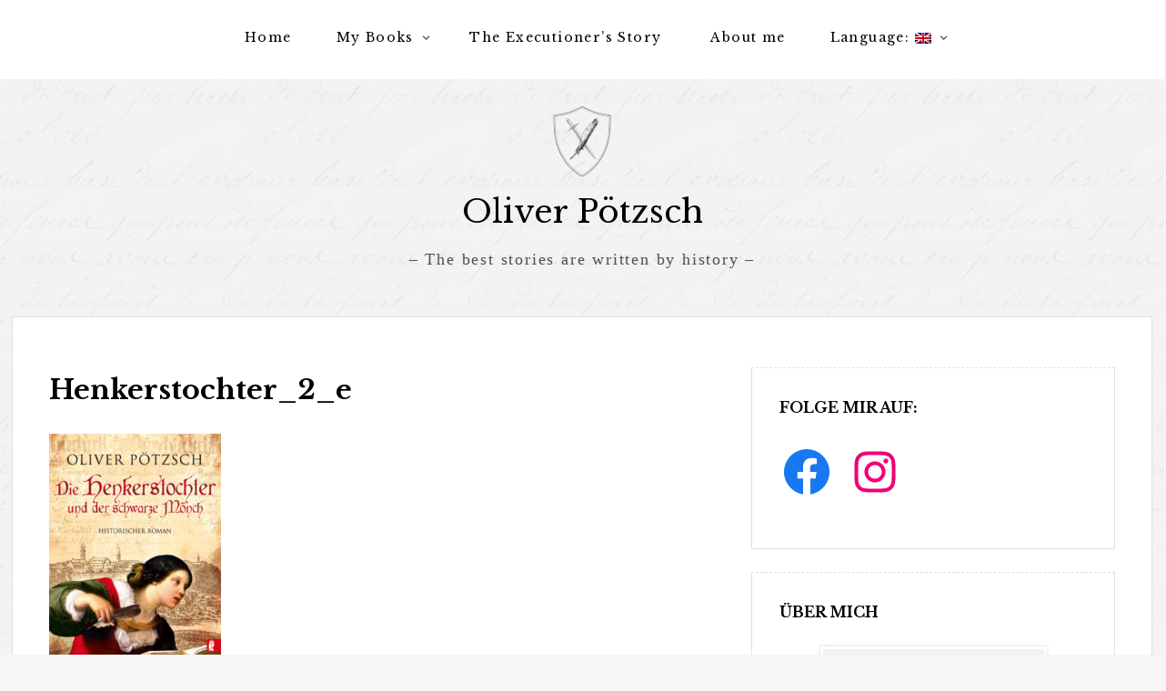

--- FILE ---
content_type: text/html; charset=UTF-8
request_url: http://oliver-poetzsch.de/en/henkerstochter_2_e/
body_size: 14091
content:
<!DOCTYPE html>
<html dir="ltr" lang="en-US" prefix="og: https://ogp.me/ns#">
<head>
	<meta charset="UTF-8" />
	<meta name="viewport" content="width=device-width" />
	<link rel="profile" href="http://gmpg.org/xfn/11" />
	<title>Henkerstochter_2_e | Oliver Pötzsch</title>

	  
		<!-- All in One SEO 4.9.3 - aioseo.com -->
	<meta name="robots" content="max-image-preview:large" />
	<meta name="author" content="albrecht"/>
	<link rel="canonical" href="https://oliver-poetzsch.de/en/henkerstochter_2_e/" />
	<meta name="generator" content="All in One SEO (AIOSEO) 4.9.3" />
		<meta property="og:locale" content="en_US" />
		<meta property="og:site_name" content="Oliver Pötzsch | Autor" />
		<meta property="og:type" content="article" />
		<meta property="og:title" content="Henkerstochter_2_e | Oliver Pötzsch" />
		<meta property="og:url" content="https://oliver-poetzsch.de/en/henkerstochter_2_e/" />
		<meta property="article:published_time" content="2017-07-10T13:53:02+00:00" />
		<meta property="article:modified_time" content="2017-07-10T13:53:02+00:00" />
		<meta property="article:publisher" content="https://www.facebook.com/diehenkerstochter/" />
		<meta name="twitter:card" content="summary" />
		<meta name="twitter:title" content="Henkerstochter_2_e | Oliver Pötzsch" />
		<script type="application/ld+json" class="aioseo-schema">
			{"@context":"https:\/\/schema.org","@graph":[{"@type":"BreadcrumbList","@id":"https:\/\/oliver-poetzsch.de\/en\/henkerstochter_2_e\/#breadcrumblist","itemListElement":[{"@type":"ListItem","@id":"https:\/\/oliver-poetzsch.de\/en#listItem","position":1,"name":"Home","item":"https:\/\/oliver-poetzsch.de\/en","nextItem":{"@type":"ListItem","@id":"https:\/\/oliver-poetzsch.de\/en\/henkerstochter_2_e\/#listItem","name":"Henkerstochter_2_e"}},{"@type":"ListItem","@id":"https:\/\/oliver-poetzsch.de\/en\/henkerstochter_2_e\/#listItem","position":2,"name":"Henkerstochter_2_e","previousItem":{"@type":"ListItem","@id":"https:\/\/oliver-poetzsch.de\/en#listItem","name":"Home"}}]},{"@type":"ItemPage","@id":"https:\/\/oliver-poetzsch.de\/en\/henkerstochter_2_e\/#itempage","url":"https:\/\/oliver-poetzsch.de\/en\/henkerstochter_2_e\/","name":"Henkerstochter_2_e | Oliver P\u00f6tzsch","inLanguage":"en-US","isPartOf":{"@id":"https:\/\/oliver-poetzsch.de\/en\/#website"},"breadcrumb":{"@id":"https:\/\/oliver-poetzsch.de\/en\/henkerstochter_2_e\/#breadcrumblist"},"author":{"@id":"https:\/\/oliver-poetzsch.de\/en\/author\/albrecht\/#author"},"creator":{"@id":"https:\/\/oliver-poetzsch.de\/en\/author\/albrecht\/#author"},"datePublished":"2017-07-10T13:53:02+00:00","dateModified":"2017-07-10T13:53:02+00:00"},{"@type":"Organization","@id":"https:\/\/oliver-poetzsch.de\/en\/#organization","name":"Oliver P\u00f6tzsch","description":"- The best stories are written by history -","url":"https:\/\/oliver-poetzsch.de\/en\/","sameAs":["https:\/\/www.instagram.com\/oliver_poetzsch_autor\/"]},{"@type":"Person","@id":"https:\/\/oliver-poetzsch.de\/en\/author\/albrecht\/#author","url":"https:\/\/oliver-poetzsch.de\/en\/author\/albrecht\/","name":"albrecht","image":{"@type":"ImageObject","@id":"https:\/\/oliver-poetzsch.de\/en\/henkerstochter_2_e\/#authorImage","url":"http:\/\/0.gravatar.com\/avatar\/0d7e72b60faf2a5d6d064a559303ebb8?s=96&d=mm&r=g","width":96,"height":96,"caption":"albrecht"}},{"@type":"WebSite","@id":"https:\/\/oliver-poetzsch.de\/en\/#website","url":"https:\/\/oliver-poetzsch.de\/en\/","name":"Oliver P\u00f6tzsch","description":"- The best stories are written by history -","inLanguage":"en-US","publisher":{"@id":"https:\/\/oliver-poetzsch.de\/en\/#organization"}}]}
		</script>
		<!-- All in One SEO -->

<link rel="alternate" type="application/rss+xml" title="Oliver Pötzsch &raquo; Feed" href="https://oliver-poetzsch.de/en/feed/" />
<link rel="alternate" type="application/rss+xml" title="Oliver Pötzsch &raquo; Comments Feed" href="https://oliver-poetzsch.de/en/comments/feed/" />
<script type="text/javascript">
/* <![CDATA[ */
window._wpemojiSettings = {"baseUrl":"https:\/\/s.w.org\/images\/core\/emoji\/14.0.0\/72x72\/","ext":".png","svgUrl":"https:\/\/s.w.org\/images\/core\/emoji\/14.0.0\/svg\/","svgExt":".svg","source":{"concatemoji":"http:\/\/oliver-poetzsch.de\/wp-includes\/js\/wp-emoji-release.min.js?ver=6.4.7"}};
/*! This file is auto-generated */
!function(i,n){var o,s,e;function c(e){try{var t={supportTests:e,timestamp:(new Date).valueOf()};sessionStorage.setItem(o,JSON.stringify(t))}catch(e){}}function p(e,t,n){e.clearRect(0,0,e.canvas.width,e.canvas.height),e.fillText(t,0,0);var t=new Uint32Array(e.getImageData(0,0,e.canvas.width,e.canvas.height).data),r=(e.clearRect(0,0,e.canvas.width,e.canvas.height),e.fillText(n,0,0),new Uint32Array(e.getImageData(0,0,e.canvas.width,e.canvas.height).data));return t.every(function(e,t){return e===r[t]})}function u(e,t,n){switch(t){case"flag":return n(e,"\ud83c\udff3\ufe0f\u200d\u26a7\ufe0f","\ud83c\udff3\ufe0f\u200b\u26a7\ufe0f")?!1:!n(e,"\ud83c\uddfa\ud83c\uddf3","\ud83c\uddfa\u200b\ud83c\uddf3")&&!n(e,"\ud83c\udff4\udb40\udc67\udb40\udc62\udb40\udc65\udb40\udc6e\udb40\udc67\udb40\udc7f","\ud83c\udff4\u200b\udb40\udc67\u200b\udb40\udc62\u200b\udb40\udc65\u200b\udb40\udc6e\u200b\udb40\udc67\u200b\udb40\udc7f");case"emoji":return!n(e,"\ud83e\udef1\ud83c\udffb\u200d\ud83e\udef2\ud83c\udfff","\ud83e\udef1\ud83c\udffb\u200b\ud83e\udef2\ud83c\udfff")}return!1}function f(e,t,n){var r="undefined"!=typeof WorkerGlobalScope&&self instanceof WorkerGlobalScope?new OffscreenCanvas(300,150):i.createElement("canvas"),a=r.getContext("2d",{willReadFrequently:!0}),o=(a.textBaseline="top",a.font="600 32px Arial",{});return e.forEach(function(e){o[e]=t(a,e,n)}),o}function t(e){var t=i.createElement("script");t.src=e,t.defer=!0,i.head.appendChild(t)}"undefined"!=typeof Promise&&(o="wpEmojiSettingsSupports",s=["flag","emoji"],n.supports={everything:!0,everythingExceptFlag:!0},e=new Promise(function(e){i.addEventListener("DOMContentLoaded",e,{once:!0})}),new Promise(function(t){var n=function(){try{var e=JSON.parse(sessionStorage.getItem(o));if("object"==typeof e&&"number"==typeof e.timestamp&&(new Date).valueOf()<e.timestamp+604800&&"object"==typeof e.supportTests)return e.supportTests}catch(e){}return null}();if(!n){if("undefined"!=typeof Worker&&"undefined"!=typeof OffscreenCanvas&&"undefined"!=typeof URL&&URL.createObjectURL&&"undefined"!=typeof Blob)try{var e="postMessage("+f.toString()+"("+[JSON.stringify(s),u.toString(),p.toString()].join(",")+"));",r=new Blob([e],{type:"text/javascript"}),a=new Worker(URL.createObjectURL(r),{name:"wpTestEmojiSupports"});return void(a.onmessage=function(e){c(n=e.data),a.terminate(),t(n)})}catch(e){}c(n=f(s,u,p))}t(n)}).then(function(e){for(var t in e)n.supports[t]=e[t],n.supports.everything=n.supports.everything&&n.supports[t],"flag"!==t&&(n.supports.everythingExceptFlag=n.supports.everythingExceptFlag&&n.supports[t]);n.supports.everythingExceptFlag=n.supports.everythingExceptFlag&&!n.supports.flag,n.DOMReady=!1,n.readyCallback=function(){n.DOMReady=!0}}).then(function(){return e}).then(function(){var e;n.supports.everything||(n.readyCallback(),(e=n.source||{}).concatemoji?t(e.concatemoji):e.wpemoji&&e.twemoji&&(t(e.twemoji),t(e.wpemoji)))}))}((window,document),window._wpemojiSettings);
/* ]]> */
</script>
<style id='wp-emoji-styles-inline-css' type='text/css'>

	img.wp-smiley, img.emoji {
		display: inline !important;
		border: none !important;
		box-shadow: none !important;
		height: 1em !important;
		width: 1em !important;
		margin: 0 0.07em !important;
		vertical-align: -0.1em !important;
		background: none !important;
		padding: 0 !important;
	}
</style>
<link rel='stylesheet' id='wp-block-library-css' href='http://oliver-poetzsch.de/wp-includes/css/dist/block-library/style.min.css?ver=6.4.7' type='text/css' media='all' />
<style id='wp-block-library-theme-inline-css' type='text/css'>
.wp-block-audio figcaption{color:#555;font-size:13px;text-align:center}.is-dark-theme .wp-block-audio figcaption{color:hsla(0,0%,100%,.65)}.wp-block-audio{margin:0 0 1em}.wp-block-code{border:1px solid #ccc;border-radius:4px;font-family:Menlo,Consolas,monaco,monospace;padding:.8em 1em}.wp-block-embed figcaption{color:#555;font-size:13px;text-align:center}.is-dark-theme .wp-block-embed figcaption{color:hsla(0,0%,100%,.65)}.wp-block-embed{margin:0 0 1em}.blocks-gallery-caption{color:#555;font-size:13px;text-align:center}.is-dark-theme .blocks-gallery-caption{color:hsla(0,0%,100%,.65)}.wp-block-image figcaption{color:#555;font-size:13px;text-align:center}.is-dark-theme .wp-block-image figcaption{color:hsla(0,0%,100%,.65)}.wp-block-image{margin:0 0 1em}.wp-block-pullquote{border-bottom:4px solid;border-top:4px solid;color:currentColor;margin-bottom:1.75em}.wp-block-pullquote cite,.wp-block-pullquote footer,.wp-block-pullquote__citation{color:currentColor;font-size:.8125em;font-style:normal;text-transform:uppercase}.wp-block-quote{border-left:.25em solid;margin:0 0 1.75em;padding-left:1em}.wp-block-quote cite,.wp-block-quote footer{color:currentColor;font-size:.8125em;font-style:normal;position:relative}.wp-block-quote.has-text-align-right{border-left:none;border-right:.25em solid;padding-left:0;padding-right:1em}.wp-block-quote.has-text-align-center{border:none;padding-left:0}.wp-block-quote.is-large,.wp-block-quote.is-style-large,.wp-block-quote.is-style-plain{border:none}.wp-block-search .wp-block-search__label{font-weight:700}.wp-block-search__button{border:1px solid #ccc;padding:.375em .625em}:where(.wp-block-group.has-background){padding:1.25em 2.375em}.wp-block-separator.has-css-opacity{opacity:.4}.wp-block-separator{border:none;border-bottom:2px solid;margin-left:auto;margin-right:auto}.wp-block-separator.has-alpha-channel-opacity{opacity:1}.wp-block-separator:not(.is-style-wide):not(.is-style-dots){width:100px}.wp-block-separator.has-background:not(.is-style-dots){border-bottom:none;height:1px}.wp-block-separator.has-background:not(.is-style-wide):not(.is-style-dots){height:2px}.wp-block-table{margin:0 0 1em}.wp-block-table td,.wp-block-table th{word-break:normal}.wp-block-table figcaption{color:#555;font-size:13px;text-align:center}.is-dark-theme .wp-block-table figcaption{color:hsla(0,0%,100%,.65)}.wp-block-video figcaption{color:#555;font-size:13px;text-align:center}.is-dark-theme .wp-block-video figcaption{color:hsla(0,0%,100%,.65)}.wp-block-video{margin:0 0 1em}.wp-block-template-part.has-background{margin-bottom:0;margin-top:0;padding:1.25em 2.375em}
</style>
<link rel='stylesheet' id='aioseo/css/src/vue/standalone/blocks/table-of-contents/global.scss-css' href='http://oliver-poetzsch.de/wp-content/plugins/all-in-one-seo-pack/dist/Lite/assets/css/table-of-contents/global.e90f6d47.css?ver=4.9.3' type='text/css' media='all' />
<style id='classic-theme-styles-inline-css' type='text/css'>
/*! This file is auto-generated */
.wp-block-button__link{color:#fff;background-color:#32373c;border-radius:9999px;box-shadow:none;text-decoration:none;padding:calc(.667em + 2px) calc(1.333em + 2px);font-size:1.125em}.wp-block-file__button{background:#32373c;color:#fff;text-decoration:none}
</style>
<style id='global-styles-inline-css' type='text/css'>
body{--wp--preset--color--black: #000000;--wp--preset--color--cyan-bluish-gray: #abb8c3;--wp--preset--color--white: #ffffff;--wp--preset--color--pale-pink: #f78da7;--wp--preset--color--vivid-red: #cf2e2e;--wp--preset--color--luminous-vivid-orange: #ff6900;--wp--preset--color--luminous-vivid-amber: #fcb900;--wp--preset--color--light-green-cyan: #7bdcb5;--wp--preset--color--vivid-green-cyan: #00d084;--wp--preset--color--pale-cyan-blue: #8ed1fc;--wp--preset--color--vivid-cyan-blue: #0693e3;--wp--preset--color--vivid-purple: #9b51e0;--wp--preset--gradient--vivid-cyan-blue-to-vivid-purple: linear-gradient(135deg,rgba(6,147,227,1) 0%,rgb(155,81,224) 100%);--wp--preset--gradient--light-green-cyan-to-vivid-green-cyan: linear-gradient(135deg,rgb(122,220,180) 0%,rgb(0,208,130) 100%);--wp--preset--gradient--luminous-vivid-amber-to-luminous-vivid-orange: linear-gradient(135deg,rgba(252,185,0,1) 0%,rgba(255,105,0,1) 100%);--wp--preset--gradient--luminous-vivid-orange-to-vivid-red: linear-gradient(135deg,rgba(255,105,0,1) 0%,rgb(207,46,46) 100%);--wp--preset--gradient--very-light-gray-to-cyan-bluish-gray: linear-gradient(135deg,rgb(238,238,238) 0%,rgb(169,184,195) 100%);--wp--preset--gradient--cool-to-warm-spectrum: linear-gradient(135deg,rgb(74,234,220) 0%,rgb(151,120,209) 20%,rgb(207,42,186) 40%,rgb(238,44,130) 60%,rgb(251,105,98) 80%,rgb(254,248,76) 100%);--wp--preset--gradient--blush-light-purple: linear-gradient(135deg,rgb(255,206,236) 0%,rgb(152,150,240) 100%);--wp--preset--gradient--blush-bordeaux: linear-gradient(135deg,rgb(254,205,165) 0%,rgb(254,45,45) 50%,rgb(107,0,62) 100%);--wp--preset--gradient--luminous-dusk: linear-gradient(135deg,rgb(255,203,112) 0%,rgb(199,81,192) 50%,rgb(65,88,208) 100%);--wp--preset--gradient--pale-ocean: linear-gradient(135deg,rgb(255,245,203) 0%,rgb(182,227,212) 50%,rgb(51,167,181) 100%);--wp--preset--gradient--electric-grass: linear-gradient(135deg,rgb(202,248,128) 0%,rgb(113,206,126) 100%);--wp--preset--gradient--midnight: linear-gradient(135deg,rgb(2,3,129) 0%,rgb(40,116,252) 100%);--wp--preset--font-size--small: 13px;--wp--preset--font-size--medium: 20px;--wp--preset--font-size--large: 36px;--wp--preset--font-size--x-large: 42px;--wp--preset--spacing--20: 0.44rem;--wp--preset--spacing--30: 0.67rem;--wp--preset--spacing--40: 1rem;--wp--preset--spacing--50: 1.5rem;--wp--preset--spacing--60: 2.25rem;--wp--preset--spacing--70: 3.38rem;--wp--preset--spacing--80: 5.06rem;--wp--preset--shadow--natural: 6px 6px 9px rgba(0, 0, 0, 0.2);--wp--preset--shadow--deep: 12px 12px 50px rgba(0, 0, 0, 0.4);--wp--preset--shadow--sharp: 6px 6px 0px rgba(0, 0, 0, 0.2);--wp--preset--shadow--outlined: 6px 6px 0px -3px rgba(255, 255, 255, 1), 6px 6px rgba(0, 0, 0, 1);--wp--preset--shadow--crisp: 6px 6px 0px rgba(0, 0, 0, 1);}:where(.is-layout-flex){gap: 0.5em;}:where(.is-layout-grid){gap: 0.5em;}body .is-layout-flow > .alignleft{float: left;margin-inline-start: 0;margin-inline-end: 2em;}body .is-layout-flow > .alignright{float: right;margin-inline-start: 2em;margin-inline-end: 0;}body .is-layout-flow > .aligncenter{margin-left: auto !important;margin-right: auto !important;}body .is-layout-constrained > .alignleft{float: left;margin-inline-start: 0;margin-inline-end: 2em;}body .is-layout-constrained > .alignright{float: right;margin-inline-start: 2em;margin-inline-end: 0;}body .is-layout-constrained > .aligncenter{margin-left: auto !important;margin-right: auto !important;}body .is-layout-constrained > :where(:not(.alignleft):not(.alignright):not(.alignfull)){max-width: var(--wp--style--global--content-size);margin-left: auto !important;margin-right: auto !important;}body .is-layout-constrained > .alignwide{max-width: var(--wp--style--global--wide-size);}body .is-layout-flex{display: flex;}body .is-layout-flex{flex-wrap: wrap;align-items: center;}body .is-layout-flex > *{margin: 0;}body .is-layout-grid{display: grid;}body .is-layout-grid > *{margin: 0;}:where(.wp-block-columns.is-layout-flex){gap: 2em;}:where(.wp-block-columns.is-layout-grid){gap: 2em;}:where(.wp-block-post-template.is-layout-flex){gap: 1.25em;}:where(.wp-block-post-template.is-layout-grid){gap: 1.25em;}.has-black-color{color: var(--wp--preset--color--black) !important;}.has-cyan-bluish-gray-color{color: var(--wp--preset--color--cyan-bluish-gray) !important;}.has-white-color{color: var(--wp--preset--color--white) !important;}.has-pale-pink-color{color: var(--wp--preset--color--pale-pink) !important;}.has-vivid-red-color{color: var(--wp--preset--color--vivid-red) !important;}.has-luminous-vivid-orange-color{color: var(--wp--preset--color--luminous-vivid-orange) !important;}.has-luminous-vivid-amber-color{color: var(--wp--preset--color--luminous-vivid-amber) !important;}.has-light-green-cyan-color{color: var(--wp--preset--color--light-green-cyan) !important;}.has-vivid-green-cyan-color{color: var(--wp--preset--color--vivid-green-cyan) !important;}.has-pale-cyan-blue-color{color: var(--wp--preset--color--pale-cyan-blue) !important;}.has-vivid-cyan-blue-color{color: var(--wp--preset--color--vivid-cyan-blue) !important;}.has-vivid-purple-color{color: var(--wp--preset--color--vivid-purple) !important;}.has-black-background-color{background-color: var(--wp--preset--color--black) !important;}.has-cyan-bluish-gray-background-color{background-color: var(--wp--preset--color--cyan-bluish-gray) !important;}.has-white-background-color{background-color: var(--wp--preset--color--white) !important;}.has-pale-pink-background-color{background-color: var(--wp--preset--color--pale-pink) !important;}.has-vivid-red-background-color{background-color: var(--wp--preset--color--vivid-red) !important;}.has-luminous-vivid-orange-background-color{background-color: var(--wp--preset--color--luminous-vivid-orange) !important;}.has-luminous-vivid-amber-background-color{background-color: var(--wp--preset--color--luminous-vivid-amber) !important;}.has-light-green-cyan-background-color{background-color: var(--wp--preset--color--light-green-cyan) !important;}.has-vivid-green-cyan-background-color{background-color: var(--wp--preset--color--vivid-green-cyan) !important;}.has-pale-cyan-blue-background-color{background-color: var(--wp--preset--color--pale-cyan-blue) !important;}.has-vivid-cyan-blue-background-color{background-color: var(--wp--preset--color--vivid-cyan-blue) !important;}.has-vivid-purple-background-color{background-color: var(--wp--preset--color--vivid-purple) !important;}.has-black-border-color{border-color: var(--wp--preset--color--black) !important;}.has-cyan-bluish-gray-border-color{border-color: var(--wp--preset--color--cyan-bluish-gray) !important;}.has-white-border-color{border-color: var(--wp--preset--color--white) !important;}.has-pale-pink-border-color{border-color: var(--wp--preset--color--pale-pink) !important;}.has-vivid-red-border-color{border-color: var(--wp--preset--color--vivid-red) !important;}.has-luminous-vivid-orange-border-color{border-color: var(--wp--preset--color--luminous-vivid-orange) !important;}.has-luminous-vivid-amber-border-color{border-color: var(--wp--preset--color--luminous-vivid-amber) !important;}.has-light-green-cyan-border-color{border-color: var(--wp--preset--color--light-green-cyan) !important;}.has-vivid-green-cyan-border-color{border-color: var(--wp--preset--color--vivid-green-cyan) !important;}.has-pale-cyan-blue-border-color{border-color: var(--wp--preset--color--pale-cyan-blue) !important;}.has-vivid-cyan-blue-border-color{border-color: var(--wp--preset--color--vivid-cyan-blue) !important;}.has-vivid-purple-border-color{border-color: var(--wp--preset--color--vivid-purple) !important;}.has-vivid-cyan-blue-to-vivid-purple-gradient-background{background: var(--wp--preset--gradient--vivid-cyan-blue-to-vivid-purple) !important;}.has-light-green-cyan-to-vivid-green-cyan-gradient-background{background: var(--wp--preset--gradient--light-green-cyan-to-vivid-green-cyan) !important;}.has-luminous-vivid-amber-to-luminous-vivid-orange-gradient-background{background: var(--wp--preset--gradient--luminous-vivid-amber-to-luminous-vivid-orange) !important;}.has-luminous-vivid-orange-to-vivid-red-gradient-background{background: var(--wp--preset--gradient--luminous-vivid-orange-to-vivid-red) !important;}.has-very-light-gray-to-cyan-bluish-gray-gradient-background{background: var(--wp--preset--gradient--very-light-gray-to-cyan-bluish-gray) !important;}.has-cool-to-warm-spectrum-gradient-background{background: var(--wp--preset--gradient--cool-to-warm-spectrum) !important;}.has-blush-light-purple-gradient-background{background: var(--wp--preset--gradient--blush-light-purple) !important;}.has-blush-bordeaux-gradient-background{background: var(--wp--preset--gradient--blush-bordeaux) !important;}.has-luminous-dusk-gradient-background{background: var(--wp--preset--gradient--luminous-dusk) !important;}.has-pale-ocean-gradient-background{background: var(--wp--preset--gradient--pale-ocean) !important;}.has-electric-grass-gradient-background{background: var(--wp--preset--gradient--electric-grass) !important;}.has-midnight-gradient-background{background: var(--wp--preset--gradient--midnight) !important;}.has-small-font-size{font-size: var(--wp--preset--font-size--small) !important;}.has-medium-font-size{font-size: var(--wp--preset--font-size--medium) !important;}.has-large-font-size{font-size: var(--wp--preset--font-size--large) !important;}.has-x-large-font-size{font-size: var(--wp--preset--font-size--x-large) !important;}
.wp-block-navigation a:where(:not(.wp-element-button)){color: inherit;}
:where(.wp-block-post-template.is-layout-flex){gap: 1.25em;}:where(.wp-block-post-template.is-layout-grid){gap: 1.25em;}
:where(.wp-block-columns.is-layout-flex){gap: 2em;}:where(.wp-block-columns.is-layout-grid){gap: 2em;}
.wp-block-pullquote{font-size: 1.5em;line-height: 1.6;}
</style>
<link rel='stylesheet' id='wp-lightbox-2.min.css-css' href='http://oliver-poetzsch.de/wp-content/plugins/wp-lightbox-2/styles/lightbox.min.css?ver=1.3.4' type='text/css' media='all' />
<link rel='stylesheet' id='thinker-fonts-css' href='//fonts.googleapis.com/css?family=Libre+Baskerville%3A400%2C700%2C400italic%2C700italic&#038;subset=latin%2Clatin-ext' type='text/css' media='all' />
<link rel='stylesheet' id='thinker-style-css' href='http://oliver-poetzsch.de/wp-content/themes/thinker/style.css?ver=6.4.7' type='text/css' media='all' />
<script type="text/javascript" src="http://oliver-poetzsch.de/wp-includes/js/jquery/jquery.min.js?ver=3.7.1" id="jquery-core-js"></script>
<script type="text/javascript" src="http://oliver-poetzsch.de/wp-includes/js/jquery/jquery-migrate.min.js?ver=3.4.1" id="jquery-migrate-js"></script>
<link rel="https://api.w.org/" href="https://oliver-poetzsch.de/en/wp-json/" /><link rel="alternate" type="application/json" href="https://oliver-poetzsch.de/en/wp-json/wp/v2/media/304" /><link rel="EditURI" type="application/rsd+xml" title="RSD" href="https://oliver-poetzsch.de/xmlrpc.php?rsd" />
<meta name="generator" content="WordPress 6.4.7" />
<link rel='shortlink' href='https://oliver-poetzsch.de/en/?p=304' />
<link rel="alternate" type="application/json+oembed" href="https://oliver-poetzsch.de/en/wp-json/oembed/1.0/embed?url=https%3A%2F%2Foliver-poetzsch.de%2Fen%2Fhenkerstochter_2_e%2F" />
<link rel="alternate" type="text/xml+oembed" href="https://oliver-poetzsch.de/en/wp-json/oembed/1.0/embed?url=https%3A%2F%2Foliver-poetzsch.de%2Fen%2Fhenkerstochter_2_e%2F&#038;format=xml" />
<style type="text/css">
.qtranxs_flag_de {background-image: url(http://oliver-poetzsch.de/wp-content/plugins/qtranslate-x/flags/de.png); background-repeat: no-repeat;}
.qtranxs_flag_en {background-image: url(http://oliver-poetzsch.de/wp-content/plugins/qtranslate-x/flags/gb.png); background-repeat: no-repeat;}
</style>
<link hreflang="de" href="http://oliver-poetzsch.de/de/henkerstochter_2_e/" rel="alternate" />
<link hreflang="en" href="http://oliver-poetzsch.de/en/henkerstochter_2_e/" rel="alternate" />
<link hreflang="x-default" href="http://oliver-poetzsch.de/henkerstochter_2_e/" rel="alternate" />
<meta name="generator" content="qTranslate-X 3.4.6.8" />
	<style type="text/css">
	.site-footer, .navigation-main ul ul, .main-small-navigation div, .widget_calendar #wp-calendar tbody a { background-color: ; }
	div#main, #headertop, .menu-toggle, .sidebar-widget-area .widget, .footer, .frontpageone article, .sticky .entry-meta, .defaulttemplate .main, .frontone .main, .page.hfeed.site.center .main, .main { background: ; }
	.navigation-main ul ul a:hover, .navigation-main li li.current_page_item > a, .navigation-main li li.current-menu-item > a { background-color: ; }
	.purple, #infinite-footer .container { background: ; }
	button, input[type="button"], input[type="reset"], input[type="submit"], input[type="text"], input[type="email"], input[type="password"], input[type="search"], textarea, div#main, .entry-content table, .comment-body table, .entry-content th, .comment-body th, 
	.entry-content td, .comment-body td, .sticky .entry-meta, .site-content [class*="navigation"] a, #content [class*="navigation"] a, .authorbox, .widget_calendar #wp-calendar, .widget_calendar #wp-calendar thead th, 
	.widget_calendar #wp-calendar tbody td, .sidebar-widget-area .widget, .frontpageone article, .single-jetpack-portfolio .tags-links a, .woocommerce .woocommerce-ordering select, 
	.woocommerce-page .woocommerce-ordering select, .sticky, input[type="url"] { border-color: ; }
	hr, .pullquote, abbr, acronym, .entry-header .entry-meta, .comments-area article, .comment-list li.trackback, .comment-list li.pingback, .widget_text a, .column { border-bottom-color: ; }
	.pullquote, .entry-header .entry-meta, .sidebar-widget-area .widget { border-top-color: !important; }
	.widget_calendar #wp-calendar tfoot td#next { border-right-color: !important; }
	.frontpageone article .entry-title { border-left-color: !important; }
	#infinite-handle span { border-color: !important; }
	.woocommerce .woocommerce-message, .woocommerce-page .woocommerce-message { border-top-color: !important; }
	.woocommerce .woocommerce-message:before, .woocommerce-page .woocommerce-message:before { background-color: !important; }
	.gridlist-toggle { background: !important; }

				
			</style>
			<style type="text/css" id="wp-custom-css">
			.page-template-full-width .wp-post-image {
    display: none;
}

.newline{clear:both;}

/* Don't Show Menu */

.menu-item-37:lang(en-US) { 
    display: none;
}

.menu-item-31:lang(en-US) { 
    display: none;
}

.menu-item-30:lang(en-US) { 
    display: none;
}

.menu-item-36:lang(de-DE) {display: none;}

.menu-item-1324:lang(en-US) {display: none;}

/* Exceptions */
.page-id-1608 .wp-post-image {display:none;}
.page-id-17 .wp-post-image {display:none;}
.page-id-12 .wp-post-image {display:none;}
.page-id-27 .wp-post-image {display:none!important;}
#text-7 {display:none;}
.page-id-27 #text-7 {display:block;}
.blog .post.sticky {width: 65%;}
.page-id-62 .wp-post-image {display:none;}
#numberDisplay {display: none!important;}
.blog .wp-post-image {
    max-width: 65%;
    float: left;
}
.postid-367 .navigation-post {display: none;}

@media screen and (max-width: 479px) {
.page-id-12 .alignleft {width: 100%!important;}
.page-id-12 .alignright {width: 100%!important;}
}

.post .wp-post-image {
    max-width: 65%;
    float: left;
}




/* General Layout */
.footer-text {
text-align: center;
margin-left: 5%;
margin-right: 5%;
}
.wp-caption .wp-caption-text {
    font-size: 0.6em;
    text-align: left;
}

.wp-caption a {text-decoration: underline!important;}
.site-description {
font-family: 'Fondamento';
    font-size: 1em;
}

.site-content {margin: 0 0px 0 0;}

.page-title {display: none}
.c-pass {display: none}
#menu-item-192 a {color: black;}
#menu-item-193 a {color: black;}
#menu-item-194 a {color: black;}

.headerimage {width: 6%;}

.page-template-default .wp-post-image {
    max-width: 60%;
    margin-right: 40%!important;
    height: auto;
    display: block;
    margin: 0 auto;
    vertical-align: middle;
    margin-bottom: 20px;
}

.page-template-default .entry-content {width: 60%;}
.post-template-default .entry-content {width: 60%;}
.blog .entry-content {width: 60%;}

.page-template-default .entry-title {width: 60%;}
.post-template-default .entry-title {width: 60%;}
.blog .entry-title {width: 60%;}


@media screen and (max-width: 479px) {
.page-template-default .entry-content {width: 100%!important;;}
.post-template-default .entry-content {width: 100%!important;;}
.blog .entry-content {width: 100%!important;;}
.headerimage {width: 25%;}
.site-description {display:none;}
.home .site-description {display:block!important;}
.page-template-default .entry-title {width: 100%!important;}
.post-template-default .entry-title {width: 100%!important;}
.blog .entry-title {width: 100%!important;}
}

/*
.blog .sidebar-widget-area {display: none;} */

/* Startseite */

.bookshelf {width: 100%; margin-left: -2%;}
.book {width: 20%; float: left; margin: 2%;}
.book-cover {}
.title{font-weight: bold; color: black;}
.description{color: black;}

.recent_news {text-align: center; margin-left: 10%; margin-right: 10%;}
.home_news {width: 100%; margin-left: 6%; margin-right: 6%;}
.news {width: 25%; float: left; margin: 2%;}
.news-cover {width: 80%;}
.news_description{}
.home .recent_news p {margin-bottom: 0px!important;}


.home .main {padding: 0px!important;}
.home .content-area {padding-top: 0px!important;}
.home .entry-content, .entry-summary {margin-top: 0px!important}

@media screen and (max-width: 479px) {

.bookshelf {width: 100%; margin-left: 0%;}
.book {width: 100%!important; display:block; margin: 2%;}
.book-cover {}
.title{font-weight: bold; color: black;}
.description{color: black;}

.imagecontainer {margin-bottom: 1%!important;}
.entry-summary {margin-bottom: 10%; margin-top: -5%!important;}
.home_news {width: 100%; margin-left: 0%; margin-right: 0%;}
.news {width: 100%!important; margin: 2%;}
.news-cover {width: 80%;}
.news_description{}

#secondary {display: none!important;}
}


/* Buchseite */
.book_page {font-size: 1.2em;}

.cover_book {width: 30%; float: left; margin-right: 5%; margin-bottom: 5%;}
.title_book {font-size: 1.5em; font-weight: bold}
.morelink {text-decoration: underline;}
.book_info {font-size: 0.8em;}
.page-id-258 .book-cover {min-height: 250px; }

.responsive-tabs .responsive-tabs__list__item--active, .responsive-tabs .responsive-tabs__list__item--active:hover {
    color: black!important;
    
}
.leseprobe-link {text-decoration: underline;}

.responsive-tabs ul.responsive-tabs__list {
    font-weight: bold;
}

.responsive-tabs .responsive-tabs__panel {
   font-size: 0.8em;
}

.button, .button:visited {
        padding: 10px 70px!important;
        font-weight: bold;
}

@media screen and (max-width: 479px) {
.cover_book {width: 100%;}
.button, .button:visited {
    padding: 10px 100px!important;
    font-weight: bold;
}
	}

/* Social Menu */

.menusocial li a[href*="ullsteinbuchverlage.de"]::before, 
.widget .menu li a[href*="ullsteinbuchverlage.de"]::before {
	content: '\f410';
	color: #e0e0e0;
	font-size: 1.5em;
}

.menu-item-3373 span {display: block; font-size: 0.8em;}
/* Bug Fix Product Page */

p:empty:before {content: none;}

/* Social Icons Widget */

.wp-block-social-links.is-style-logos-only .wp-social-link-facebook {float: left; margin-right: 15px;}		</style>
		</head>
<body class="attachment attachment-template-default single single-attachment postid-304 attachmentid-304 attachment-jpeg group-blog right-sidebar-layout">
<div id="headertop">
	<div class="page hfeed site">
		<div class="screen-reader-text skip-link">
			<a href="#content" title="Skip to content">Skip to content</a>
		</div><!-- .screen-reader-text skip-link -->
		<nav id="site-navigation" class="navigation-main" role="navigation">
			<button class="menu-toggle anarielgenericon" aria-controls="primary-menu" aria-expanded="false">Menu</button>
			<div class="menu-main_menue_top-container"><ul id="primary-menu" class="nav-menu"><li id="menu-item-1250" class="menu-item menu-item-type-custom menu-item-object-custom menu-item-1250"><a href="http://oliver-poetzsch.de/en/">Home</a></li>
<li id="menu-item-473" class="menu-item menu-item-type-custom menu-item-object-custom menu-item-has-children menu-item-473"><a href="/en/wordpress_6/die-henkerstochter-saga/">My Books</a>
<ul class="sub-menu">
	<li id="menu-item-64" class="menu-item menu-item-type-post_type menu-item-object-page menu-item-64"><a href="https://oliver-poetzsch.de/en/die-henkerstochter-saga/">Hangman’s Daughter Tales</a></li>
	<li id="menu-item-264" class="menu-item menu-item-type-post_type menu-item-object-page menu-item-264"><a href="https://oliver-poetzsch.de/en/romane/">Novels</a></li>
	<li id="menu-item-263" class="menu-item menu-item-type-post_type menu-item-object-page menu-item-263"><a href="https://oliver-poetzsch.de/en/sachbuecher/">Non-Fiction</a></li>
	<li id="menu-item-262" class="menu-item menu-item-type-post_type menu-item-object-page menu-item-262"><a href="https://oliver-poetzsch.de/en/kinder-und-jugendbuecher/">Children&#8217;s and Youth Books</a></li>
	<li id="menu-item-261" class="menu-item menu-item-type-post_type menu-item-object-page menu-item-261"><a href="https://oliver-poetzsch.de/en/ebooks/">e-books</a></li>
	<li id="menu-item-260" class="menu-item menu-item-type-post_type menu-item-object-page menu-item-260"><a href="https://oliver-poetzsch.de/en/hoerbuecher/">Audio Books</a></li>
</ul>
</li>
<li id="menu-item-33" class="menu-item menu-item-type-post_type menu-item-object-page menu-item-33"><a href="https://oliver-poetzsch.de/en/die-welt-der-henker/">The Executioner’s Story</a></li>
<li id="menu-item-29" class="menu-item menu-item-type-post_type menu-item-object-page menu-item-29"><a href="https://oliver-poetzsch.de/en/ueber-mich-2/">About me</a></li>
<li id="menu-item-37" class="menu-item menu-item-type-post_type menu-item-object-page current_page_parent menu-item-37"><a href="https://oliver-poetzsch.de/en/aktuelles/">News</a></li>
<li id="menu-item-30" class="menu-item menu-item-type-post_type menu-item-object-page menu-item-30"><a href="https://oliver-poetzsch.de/en/kontakt/">Contact</a></li>
<li id="menu-item-192" class="qtranxs-lang-menu qtranxs-lang-menu-en menu-item menu-item-type-custom menu-item-object-custom current-menu-parent menu-item-has-children menu-item-192"><a title="English" href="#">Language:&nbsp;<img src="http://oliver-poetzsch.de/wp-content/plugins/qtranslate-x/flags/gb.png" alt="English" /></a>
<ul class="sub-menu">
	<li id="menu-item-1251" class="qtranxs-lang-menu-item qtranxs-lang-menu-item-de menu-item menu-item-type-custom menu-item-object-custom menu-item-1251"><a title="Deutsch" href="http://oliver-poetzsch.de/de/henkerstochter_2_e/"><img src="http://oliver-poetzsch.de/wp-content/plugins/qtranslate-x/flags/de.png" alt="Deutsch" />&nbsp;Deutsch</a></li>
	<li id="menu-item-1252" class="qtranxs-lang-menu-item qtranxs-lang-menu-item-en menu-item menu-item-type-custom menu-item-object-custom current-menu-item menu-item-1252"><a title="English" href="http://oliver-poetzsch.de/en/henkerstochter_2_e/" aria-current="page"><img src="http://oliver-poetzsch.de/wp-content/plugins/qtranslate-x/flags/gb.png" alt="English" />&nbsp;English</a></li>
</ul>
</li>
</ul></div>		</nav><!-- #site-navigation -->
	</div><!-- .page -->
</div><!-- #headertop -->
	<a href="https://oliver-poetzsch.de/en/" title="Oliver Pötzsch" rel="home" class="header-image-link"> <img class="headerimage" src="http://oliver-poetzsch.de/wp-content/uploads/2017/07/cropped-Ullstein-Poetzsch-Wappen.png" width="2600" height="2600" alt="" /> </a>
<header id="masthead" class="site-header" role="banner">
	<div class="page hfeed site">
						<div class="site-branding">
				<p class="site-title"><a href="https://oliver-poetzsch.de/en/" rel="home">Oliver Pötzsch</a></p>
				<p class="site-description">&#8211; The best stories are written by history &#8211;</p>
			</div><!-- .site-branding -->
	</div><!-- .page -->
</header><!-- #masthead --> 	<div class="page hfeed site">
		<div class="main site-main">
			<div id="primary" class="content-area single">
				<div id="content" class="site-content" role="main">
										<article id="post-304" class="post-304 attachment type-attachment status-inherit hentry">
				<header class="entry-header">
			<h1 class="entry-title">Henkerstochter_2_e</h1>
		</header>
		<!-- .entry-header -->
		<div class="entry-content">
					<p class="attachment"><a href='https://oliver-poetzsch.de/wp-content/uploads/2017/07/Henkerstochter_2_e.jpg' rel="lightbox[304]"><img fetchpriority="high" decoding="async" width="189" height="300" src="https://oliver-poetzsch.de/wp-content/uploads/2017/07/Henkerstochter_2_e-189x300.jpg" class="attachment-medium size-medium" alt="" srcset="https://oliver-poetzsch.de/wp-content/uploads/2017/07/Henkerstochter_2_e-189x300.jpg 189w, https://oliver-poetzsch.de/wp-content/uploads/2017/07/Henkerstochter_2_e-768x1217.jpg 768w, https://oliver-poetzsch.de/wp-content/uploads/2017/07/Henkerstochter_2_e-646x1024.jpg 646w, https://oliver-poetzsch.de/wp-content/uploads/2017/07/Henkerstochter_2_e.jpg 1010w" sizes="(max-width: 189px) 100vw, 189px" /></a></p>
				</div>
		<!-- .entry-content -->
					</article><!-- #post-## -->						<nav role="navigation" id="nav-below" class="navigation-post">
		<h1 class="screen-reader-text">Post navigation</h1>

	<div class="nav-previous"><a href="https://oliver-poetzsch.de/en/henkerstochter_2_e/" rel="prev">View the post</a></div>
	</nav><!-- #nav-below -->
														</div><!-- #content -->
			</div><!-- #primary -->
			<div id="secondary" class="widget-area sidebar-widget-area" role="complementary">
		<aside id="block-7" class="widget widget_block"><h2 class="widget-title">Folge mir auf:</h2>
<ul class="wp-block-social-links has-huge-icon-size is-style-logos-only"><li class="wp-social-link wp-social-link-facebook  wp-block-social-link"><a href="https://www.facebook.com/diehenkerstochter/" class="wp-block-social-link-anchor"><svg width="24" height="24" viewBox="0 0 24 24" version="1.1" xmlns="http://www.w3.org/2000/svg" aria-hidden="true" focusable="false"><path d="M12 2C6.5 2 2 6.5 2 12c0 5 3.7 9.1 8.4 9.9v-7H7.9V12h2.5V9.8c0-2.5 1.5-3.9 3.8-3.9 1.1 0 2.2.2 2.2.2v2.5h-1.3c-1.2 0-1.6.8-1.6 1.6V12h2.8l-.4 2.9h-2.3v7C18.3 21.1 22 17 22 12c0-5.5-4.5-10-10-10z"></path></svg><span class="wp-block-social-link-label screen-reader-text">Facebook</span></a></li>

<li class="wp-social-link wp-social-link-instagram  wp-block-social-link"><a href="https://www.instagram.com/oliver_poetzsch_autor/" class="wp-block-social-link-anchor"><svg width="24" height="24" viewBox="0 0 24 24" version="1.1" xmlns="http://www.w3.org/2000/svg" aria-hidden="true" focusable="false"><path d="M12,4.622c2.403,0,2.688,0.009,3.637,0.052c0.877,0.04,1.354,0.187,1.671,0.31c0.42,0.163,0.72,0.358,1.035,0.673 c0.315,0.315,0.51,0.615,0.673,1.035c0.123,0.317,0.27,0.794,0.31,1.671c0.043,0.949,0.052,1.234,0.052,3.637 s-0.009,2.688-0.052,3.637c-0.04,0.877-0.187,1.354-0.31,1.671c-0.163,0.42-0.358,0.72-0.673,1.035 c-0.315,0.315-0.615,0.51-1.035,0.673c-0.317,0.123-0.794,0.27-1.671,0.31c-0.949,0.043-1.233,0.052-3.637,0.052 s-2.688-0.009-3.637-0.052c-0.877-0.04-1.354-0.187-1.671-0.31c-0.42-0.163-0.72-0.358-1.035-0.673 c-0.315-0.315-0.51-0.615-0.673-1.035c-0.123-0.317-0.27-0.794-0.31-1.671C4.631,14.688,4.622,14.403,4.622,12 s0.009-2.688,0.052-3.637c0.04-0.877,0.187-1.354,0.31-1.671c0.163-0.42,0.358-0.72,0.673-1.035 c0.315-0.315,0.615-0.51,1.035-0.673c0.317-0.123,0.794-0.27,1.671-0.31C9.312,4.631,9.597,4.622,12,4.622 M12,3 C9.556,3,9.249,3.01,8.289,3.054C7.331,3.098,6.677,3.25,6.105,3.472C5.513,3.702,5.011,4.01,4.511,4.511 c-0.5,0.5-0.808,1.002-1.038,1.594C3.25,6.677,3.098,7.331,3.054,8.289C3.01,9.249,3,9.556,3,12c0,2.444,0.01,2.751,0.054,3.711 c0.044,0.958,0.196,1.612,0.418,2.185c0.23,0.592,0.538,1.094,1.038,1.594c0.5,0.5,1.002,0.808,1.594,1.038 c0.572,0.222,1.227,0.375,2.185,0.418C9.249,20.99,9.556,21,12,21s2.751-0.01,3.711-0.054c0.958-0.044,1.612-0.196,2.185-0.418 c0.592-0.23,1.094-0.538,1.594-1.038c0.5-0.5,0.808-1.002,1.038-1.594c0.222-0.572,0.375-1.227,0.418-2.185 C20.99,14.751,21,14.444,21,12s-0.01-2.751-0.054-3.711c-0.044-0.958-0.196-1.612-0.418-2.185c-0.23-0.592-0.538-1.094-1.038-1.594 c-0.5-0.5-1.002-0.808-1.594-1.038c-0.572-0.222-1.227-0.375-2.185-0.418C14.751,3.01,14.444,3,12,3L12,3z M12,7.378 c-2.552,0-4.622,2.069-4.622,4.622S9.448,16.622,12,16.622s4.622-2.069,4.622-4.622S14.552,7.378,12,7.378z M12,15 c-1.657,0-3-1.343-3-3s1.343-3,3-3s3,1.343,3,3S13.657,15,12,15z M16.804,6.116c-0.596,0-1.08,0.484-1.08,1.08 s0.484,1.08,1.08,1.08c0.596,0,1.08-0.484,1.08-1.08S17.401,6.116,16.804,6.116z"></path></svg><span class="wp-block-social-link-label screen-reader-text">Instagram</span></a></li></ul></aside><aside id="text-5" class="widget widget_text"><h2 class="widget-title">Über mich</h2>			<div class="textwidget"><p><img decoding="async" src="../wp-content/uploads/2017/07/oliver-poetzsch-foto.png" /></p>
<p>Beruf: Schriftsteller</p>
</div>
		</aside><aside id="text-6" class="widget widget_text"><h2 class="widget-title">Interview</h2>			<div class="textwidget"><p>Ein ausführliches Interview mit Oliver Pötzsch finden Sie <a href="/wordpress_6/interview/">hier</a>.</p>
</div>
		</aside><aside id="text-8" class="widget widget_text"><h2 class="widget-title">Curriculum Vitae</h2>			<div class="textwidget"><p>Born in Munich in 1970, the eldest of three sons. Father was a doctor and mother was an elementary school teacher. Descended from a long line of hangmen.</p>
<p>Completed high school diploma in 1990 at the Christoph-Probst academic high school in Gilching. Entry in the high school diploma magazine for “Future Dreams 2010”: to win the Nobel Prize for Literature.</p>
<p>1991: Wrote first fantasy short fiction when working as a night porter during civilian service.</p>
<p>1992 to 1997: Attended the Deutsche Journalistenschule in Munich to study journalism, in a sustained effort to bury the career dreams of being a best-selling author, show presenter and soul singer.</p>
<p>Since 1997: Permanent contract employee at Bayerischer Rundfunk (BR). Initially worked in radio, then later mainly for the television magazine show <em>quer</em>.</p>
<p>From 1999: Travel films for <em>Freizeit Magazin</em> (BR), including films from Cuba, South Africa and Vietnam.</p>
<p>2000: The birth of my son, Niklas</p>
<p>2003: The birth of my daughter, Lily</p>
<p>Since 2005: Happily married to Katrin Pötzsch, who works as an editor at Bayerischer Rundfunk and provides us with a regular income while I juggle my roles as an author who also travels on reading tours, a soul singer, amateur chef, babysitter and tomato grower.</p>
<p>Since 2013: Full-time author and with it the achievement of the first of my dreams.</p>
</div>
		</aside>	</div><!-- #secondary -->		</div><!-- #main -->
	</div><!-- .page -->
	<div class="footer">
		<div class="page hfeed site">
			<div class="footerwidgets">
					<div class="clear widget-area optional-widget-area footer-widget-area" role="complementary">
		<div class="one-widget">
			<aside id="text-3" class="widget widget_text">			<div class="textwidget"><div class="footer-text">
<p>Aus der Feder von Bestseller-Autor Oliver Pötzsch stammen zahlreiche Bücher und historische Romane, am bekanntesten darunter die Henkerstochter-Saga. Inspiriert wurde die Reihe aus der Familiengeschichte von Oliver Pötzsch: Die Henkersdynastie der Kuisls reicht viele Generationen zurück. Auf der offiziellen Webseite des Autors finden sich neben seinen Büchern auch exklusives Material aus der Familiengeschichte und Hinweise auf die nächsten Touren zur Henkerstochter.</p>
</div>
		</aside>		</div>
	</div>
			</div><!-- .footerwidgets -->
		</div><!-- .page -->
	</div><!-- .footer -->
	<footer id="colophon" class="site-footer clear" role="contentinfo">
		<div class="page hfeed site">
			<div class="site-info">
													&copy;					<a href="https://oliver-poetzsch.de/en/" title="Oliver Pötzsch"> by Oliver Pötzsch 2024</a>
							</div>
			<!-- .site-info -->
						<div id="menu-social" class="menusocial"><ul id="menu-social-items" class="menu-items"><li id="menu-item-3373" class="menu-item menu-item-type-custom menu-item-object-custom menu-item-3373"><a href="https://oliver-poetzsch.de/en/impressum-datenschutz/"><span class="text">Impressum &#038; Datenschutz</span></a></li>
<li id="menu-item-462" class="menu-item menu-item-type-custom menu-item-object-custom menu-item-462"><a title="Facebook" href="https://www.facebook.com/diehenkerstochter/"><span class="text">Facebook</span></a></li>
<li id="menu-item-3710" class="menu-item menu-item-type-custom menu-item-object-custom menu-item-3710"><a href="https://www.instagram.com/oliver_poetzsch_autor/"><span class="text">Instagram</span></a></li>
<li id="menu-item-463" class="menu-item menu-item-type-custom menu-item-object-custom menu-item-463"><a href="https://twitter.com/home?status=Oliver%20P%C3%B6tzsch%20Website"><span class="text">X</span></a></li>
<li id="menu-item-1419" class="menu-item menu-item-type-custom menu-item-object-custom menu-item-1419"><a target="_blank" rel="noopener" href="http://landingpage.ullsteinbuchverlage.de/?sid=poetzsch"><span class="text">[icon name=&#8221;mail&#8221;]</span></a></li>
</ul></div>		  		</div><!-- #page -->
	</footer><!-- #colophon -->
	<script type="text/javascript" id="wp-jquery-lightbox-js-extra">
/* <![CDATA[ */
var JQLBSettings = {"fitToScreen":"0","resizeSpeed":"400","displayDownloadLink":"0","navbarOnTop":"0","loopImages":"","resizeCenter":"","marginSize":"0","linkTarget":"","help":"","prevLinkTitle":"previous image","nextLinkTitle":"next image","prevLinkText":"\u00ab Previous","nextLinkText":"Next \u00bb","closeTitle":"close image gallery","image":"Image ","of":" of ","download":"Download","jqlb_overlay_opacity":"80","jqlb_overlay_color":"#000000","jqlb_overlay_close":"1","jqlb_border_width":"10","jqlb_border_color":"#ffffff","jqlb_border_radius":"0","jqlb_image_info_background_transparency":"100","jqlb_image_info_bg_color":"#ffffff","jqlb_image_info_text_color":"#000000","jqlb_image_info_text_fontsize":"10","jqlb_show_text_for_image":"1","jqlb_next_image_title":"next image","jqlb_previous_image_title":"previous image","jqlb_next_button_image":"http:\/\/oliver-poetzsch.de\/wp-content\/plugins\/wp-lightbox-2\/styles\/images\/next.gif","jqlb_previous_button_image":"http:\/\/oliver-poetzsch.de\/wp-content\/plugins\/wp-lightbox-2\/styles\/images\/prev.gif","jqlb_maximum_width":"","jqlb_maximum_height":"","jqlb_show_close_button":"1","jqlb_close_image_title":"close image gallery","jqlb_close_image_max_heght":"22","jqlb_image_for_close_lightbox":"http:\/\/oliver-poetzsch.de\/wp-content\/plugins\/wp-lightbox-2\/styles\/images\/closelabel.gif","jqlb_keyboard_navigation":"1","jqlb_popup_size_fix":"0"};
/* ]]> */
</script>
<script type="text/javascript" src="http://oliver-poetzsch.de/wp-content/plugins/wp-lightbox-2/js/dist/wp-lightbox-2.min.js?ver=1.3.4.1" id="wp-jquery-lightbox-js"></script>
<script type="text/javascript" src="http://oliver-poetzsch.de/wp-content/themes/thinker/js/navigation.js?ver=20120206" id="thinker-navigation-js"></script>
<script type="text/javascript" src="http://oliver-poetzsch.de/wp-content/themes/thinker/js/skip-link-focus-fix.js?ver=20130115" id="thinker-skip-link-focus-fix-js"></script>
		<script type="text/javascript">
				jQuery('.soliloquy-container').removeClass('no-js');
		</script>
		</body></html>

--- FILE ---
content_type: text/css
request_url: http://oliver-poetzsch.de/wp-content/themes/thinker/style.css?ver=6.4.7
body_size: 19956
content:
/*
Theme Name: Thinker
Theme URI: http://www.anarieldesign.com/themes/simple-blogging-wordpress-theme/
Author: Anariel Design
Author URI: http://anarieldesign.com/
Description: "The Thinker" is a perfectly simple blogging theme. It has just enough detail without being flashy and just enough features not to get complicated. Beautiful typography and clean layout are a must for any modern blogger and this is where "The Thinker" excels. It keeps readers focused on the content while creating relaxing environment for the eyes. Nice responsive behavior keeps that perfect balance across the whole range of internet capable devices. Be it a 4" smartphone, 10" Tablet or a 27" screen this theme will hold its own uniquecharacter and content oriented approach.
Version: 1.2.5
License: GNU General Public License v2 or later
License URI: http://www.gnu.org/licenses/gpl-2.0.html
Text Domain: thinker
Tags: footer-widgets, custom-background, custom-colors, custom-header, custom-menu, full-width-template, post-formats, rtl-language-support, sticky-post, blog, accessibility-ready

This theme, like WordPress, is licensed under the GPL.
Use it to make something cool, have fun, and share what you've learned with others.

thinker is based on Underscores http://underscores.me/, (C) 2012-2013 Automattic, Inc.

Resetting and rebuilding styles have been helped along thanks to the fine work of
Eric Meyer http://meyerweb.com/eric/tools/css/reset/index.html
along with Nicolas Gallagher and Jonathan Neal http://necolas.github.com/normalize.css/
and Blueprint http://www.blueprintcss.org/
*/


/*--------------------------------------------------------------
>>> TABLE OF CONTENTS:
----------------------------------------------------------------
1.0 - Reset
2.0 - Global
3.0 - Layout
4.0 - Header
5.0 - Navigation
6.0 - Content
7.0 - Comments
8.0 - Media
9.0 - Widgets
10.0 - Commments
11.0 - Footer
12.0 - Page Templates
13.0 - Social Menu
14.0 - WooCommerce
15.0 - Media Queries


/* 1.0 - Reset
-------------------------------------------------------------- */
html, body, div, span, applet, object, iframe,
h1, h2, h3, h4, h5, h6, p, blockquote, pre,
a, abbr, acronym, address, big, cite, code,
del, dfn, em, font, ins, kbd, q, s, samp,
small, strike, strong, sub, sup, tt, var,
dl, dt, dd, ol, ul, li,
fieldset, form, label, legend,
table, caption, tbody, tfoot, thead, tr, th, td {
	border: 0;
	font-family: inherit;
	font-size: 100%;
	font-style: inherit;
	font-weight: inherit;
	margin: 0;
	outline: 0;
	padding: 0;
	vertical-align: baseline;
}
html {
	font-size: 62.5%; /* Corrects text resizing oddly in IE6/7 when body font-size is set using em units http://clagnut.com/blog/348/#c790 */
	overflow-y: scroll; /* Keeps page centred in all browsers regardless of content height */
	-webkit-text-size-adjust: 100%; /* Prevents iOS text size adjust after orientation change, without disabling user zoom */
	-ms-text-size-adjust: 100%; /* www.456bereastreet.com/archive/201012/controlling_text_size_in_safari_for_ios_without_disabling_user_zoom/ */
}
html, body {
	max-width: 100%;
	overflow-x: hidden;
}
body {
	background: #fff;
}
article,
aside,
details,
figcaption,
figure,
footer,
header,
nav,
section {
	display: block;
}
ol, ul {
	list-style: none;
}
table { /* tables still need 'cellspacing="0"' in the markup */
	border-collapse: separate;
	border-spacing: 0;
}
caption, th, td {
	font-weight: normal;
	text-align: left;
}
blockquote:before, blockquote:after,
q:before, q:after {
	content: "";
}
blockquote, q {
	quotes: "" "";
}
a:focus {
	outline: thin dotted;
}
a:hover,
a:active { /* Improves readability when focused and also mouse hovered in all browsers people.opera.com/patrickl/experiments/keyboard/test */
	outline: 0;
}
a img {
	border: 0;
}


/* 2.0 - Global
-------------------------------------------------------------- */
/*
IE8 and below use EOT and allow cross-site embedding.
IE9 uses WOFF which is base64 encoded to allow cross-site embedding.
So unfortunately, IE9 will throw a console error, but it'll still work.
*/
@font-face {
	 font-family: Genericons;
	 src: url(fonts/genericons-regular-webfont.eot);
	 src: url(fonts/genericons-regular-webfont.eot?#iefix) format("embedded-opentype"), url(fonts/genericons-regular-webfont.woff) format("woff"), url(fonts/genericons-regular-webfont.ttf) format("truetype"), url(fonts/genericons-regular-webfont.svg#genericonsregular) format("svg");
	 font-weight: normal;
	 font-style: normal;
}
.anarielgenericon:before, 
.anarielgenericon:after, 
footer.entry-meta .edit-link a:before {
	display: inline-block;
	-webkit-font-smoothing: antialiased;
	font: normal 16px/1 Genericons;
	vertical-align: top;
}
body, 
button, 
input, 
select, 
textarea {
	color: #000;
	font-family: 'Libre Baskerville', Georgia, serif;
	font-size: 18px;
	font-weight: normal;
	line-height: 29px;
}
body {
	margin: 0;
}

/* Selection */
::-moz-selection {
   background: #000;
   color: #fff;
   text-shadow: none;
}
::selection {
   background: #000;
   color: #fff;
   text-shadow: none;
}

/* Headings */
h1,h2,h3,h4,h5,h6 {
	clear: both;
	margin-bottom: 12px;
	color: #000;
	font-weight: 500;
}
h1 {
	font-size: 27px;
	line-height: 44px;
}
h2 {
	font-size: 25px;
	line-height: 40px;
}
h3 {
	font-size: 22px;
	line-height: 36px;
}
h4 {
	font-size: 20px;
	line-height: 32px;
}
h5 {
	font-size: 18px;
	line-height: 29px;
}
h6 {
	font-size: 16px;
	line-height: 28px;
}
hr {
	background-color: none;
	border-bottom: 1px solid #e0e0e0;
	border-left: none;
	border-right: none;
	border-top: none;
	margin-bottom: 23px;
}
aside ul li a, 
.site-info a, 
.navigation-main a, 
h1.entry-title a, 
h3.entry-title a, 
a.excerpt-link {
	color: #000;
}

/* Text elements */
p, 
.bypostauthor {
	margin-bottom: 24px;
}
.footer .footer-widget-area, 
.menu-content .footer-widget-area {
	font-size: 16px;
}
.footer .footer-widget-area .widget-title, 
.footer .footer-widget-area .widget-title a, 
.menu-content .footer-widget-area .widget-title, 
.menu-content .footer-widget-area .widget-title a {
	font-weight: 600;
	font-size: 16px;
}
ul {
	list-style: disc;
	margin: 0 0 24px 20px;
}
ol {
	list-style: decimal;
	margin: 0 0 24px 24px;
}
li > ul, li > ol {
	margin-bottom: 0;
	margin-left: 24px;
}
dt {
	font-weight: bold;
}
dd {
	margin: 0 0 24px;
}
b, strong {
	font-weight: 600;
}
dfn, cite, em, i {
	font-style: italic;
}
blockquote {
	font-style: italic;
	margin: 0 0 24px;
	line-height: 49px;
}
blockquote em, 
blockquote i, 
blockquote cite {
	font-style: normal;
}
blockquote p {
	font-size: 30px;
	line-height: 49px;
	font-weight: 500;
	margin: 0;
}
blockquote:before {
	color: #000;
	content: '\f106';
	font-size: 30px;
	display: inline-block;
	float: left;
	width: 30px;
	height: 30px;
	margin: 3px 30px 0 0;
	-webkit-font-smoothing: antialiased;
	-moz-osx-font-smoothing: grayscale;
	line-height: 1;
	font-family: 'Genericons';
	text-decoration: inherit;
	font-weight: 600;
	font-style: normal;
	vertical-align: middle;
}
blockquote cite {
	float: right;
	font-size: 14px;
	font-weight: 400;
	letter-spacing: 1px;
	position: relative;
	font-style: normal;
	text-transform: none;
}
blockquote cite a {
	color: #000;
}
.pullquote {
	border: 0;
	padding: 1em 0;
	margin: .5em 1.6em 1em 0;
	text-align: right;
	width: 35%;
	float: left;
	border-top: 1px solid #e0e0e0;
	border-bottom: 1px solid #e0e0e0;
}
.pullquote.alignright {
	margin: 1em 0 1em 1.625em;
	text-align: left;
	float: right;
}
.pullquote p {
	margin: 0;
	overflow: hidden;
	font-size: 1.2em;
	font-style: italic;
	border-left: none;
	padding: 0;
	font-weight: 600;
}
.content .page .pullquote p {
	padding: 0;
}
address {
	margin: 0 0 24px;
}
pre {
	background: #f1f1f1;
	font-family: "Courier 10 Pitch", Courier, monospace;
	font-size: 15px;
	line-height: 24px;
	margin-bottom: 24px;
	padding: 24px;
	overflow: auto;
	max-width: 100%;
}
span.dropcap {
	float: left;
	padding: 0px 6px 0 0;
	font-size: 50px;
	font-weight: 700;
	line-height: 1;
}
.hentry, 
.entry-title {
	word-wrap: break-word;
}
code, 
kbd, 
tt, 
var {
	font: 15px/1.6 Monaco, Consolas, "Andale Mono", "DejaVu Sans Mono", monospace;
}
abbr, 
acronym {
	border-bottom: 1px dotted #e0e0e0;
	cursor: help;
}
mark, 
ins {
	background: #fff9c0;
	text-decoration: none;
}
sup, 
sub {
	font-size: 75%;
	height: 0;
	line-height: 0;
	position: relative;
	vertical-align: baseline;
}
sup {
	bottom: 1ex;
}
sub {
	top: .5ex;
}
small {
	font-size: 75%;
}
big {
	font-size: 125%;
}
figure {
	margin: 0 0 24px;
}
table {
	margin: 0 0 24px;
	width: 100%;
}
th {
	font-weight: bold;
}
img {
	height: auto; /* Make sure images are scaled correctly. */
	max-width: 100%; /* Adhere to container width. */
	vertical-align: middle;
}
button, 
input, 
select, 
textarea {
	font-size: 100%; /* Corrects font size not being inherited in all browsers */
	margin: 0; /* Addresses margins set differently in IE6/7, F3/4, S5, Chrome */
	vertical-align: middle;
}
button, 
input {
	line-height: normal; /* Addresses FF3/4 setting line-height using !important in the UA stylesheet */
}
button, 
input[type="button"], 
input[type="reset"], 
input[type="submit"] {
	border: 2px solid #e0e0e0;
	color: #000;
	background: none;
	cursor: pointer;
	font-size: 16px;
	padding: 9px 15px 8px;
	-webkit-transition: all 0.2s ease-out;
	-moz-transition: all 0.2s ease-out;
	-ms-transition: all 0.2s ease-out;
	-o-transition: all 0.2s ease-out;
	transition: all 0.2s ease-out;
}
button:hover, 
input[type="button"]:hover, 
input[type="reset"]:hover, 
input[type="submit"]:hover {
	border: 2px solid #000;
}

input[type="checkbox"], 
input[type="radio"] {
	-moz-box-sizing: border-box;
	box-sizing: border-box; /* Addresses box sizing set to content-box in IE8/9 */
	padding: 0; /* Addresses excess padding in IE8/9 */
	vertical-align: middle;
}
input[type="search"] {
	-webkit-appearance: textfield; /* Addresses appearance set to searchfield in S5, Chrome */
	-moz-box-sizing: border-box;
	box-sizing: border-box;
}
input[type="search"]::-webkit-search-decoration { /* Corrects inner padding displayed oddly in S5, Chrome on OSX */
	-webkit-appearance: none;
}
button::-moz-focus-inner, 
input::-moz-focus-inner { /* Corrects inner padding and border displayed oddly in FF3/4 www.sitepen.com/blog/2008/05/14/the-devils-in-the-details-fixing-dojos-toolbar-buttons/ */
	border: 0;
	padding: 0;
}
input[type="text"], 
input[type="email"], 
input[type="password"], 
input[type="search"], 
textarea,
input[type="url"] {
	-moz-box-sizing: border-box;
	box-sizing: border-box;
	border: 1px solid #e0e0e0;
}
input[type="text"]:focus, 
input[type="email"]:focus, 
input[type="password"]:focus, 
input[type="search"]:focus, 
textarea:focus,
input[type="url"]:focus,
input[type="text"]:hover, 
input[type="email"]:hover, 
input[type="password"]:hover, 
input[type="search"]:hover, 
textarea:hover,
input[type="url"]:hover {
	border: 1px solid #000;
	outline: none;
}
input[type="text"], 
input[type="email"], 
input[type="password"], 
input[type="search"],
input[type="url"], 
textarea {
	padding: 6px 3px;
}
textarea {
	overflow: auto; /* Removes default vertical scrollbar in IE6/7/8/9 */
	padding-left: 3px;
	vertical-align: top; /* Improves readability and alignment in all browsers */
	width: 100%;
}

/* Links */
a, 
a:visited, 
a:active {
	color: #4f4f4f;
	text-decoration: none;
	-webkit-transition: .07s ease-in;
	transition: .07s ease-in;
}
a:hover, 
a:focus {
	color: #4f4f4f;
	border-bottom: 2px solid #000;
}
a:focus img {
	outline: thin dotted;
}
.entry-content .button, 
.entry-content .button:hover {
	border-bottom: 0;
}

/* Animated elements */
a, 
a:before, 
button, 
html input[type="button"], 
input[type="reset"], 
input[type="submit"] {
	-webkit-transition: all 0.2s ease-out;
	-moz-transition: all 0.2s ease-out;
	-ms-transition: all 0.2s ease-out;
	-o-transition: all 0.2s ease-out;
	transition: all 0.2s ease-out;
}

/* Alignment */
.alignleft {
	display: inline;
	float: left;
	margin-right: 24px;
}
.alignright {
	display: inline;
	float: right;
	margin-left: 24px;
}
.aligncenter {
	clear: both;
	display: block;
	margin: 0 auto;
}

/* Text meant only for screen readers */
.screen-reader-text {
	clip: rect(1px, 1px, 1px, 1px);
	position: absolute !important;
}
.screen-reader-text:hover, 
.screen-reader-text:active, 
.screen-reader-text:focus {
	background-color: #f1f1f1;
	border-radius: 3px;
	box-shadow: 0 0 2px 2px rgba(0, 0, 0, 0.6);
	clip: auto !important;
	color: #000;
	display: block;
	font-size: 14px;
	font-weight: bold;
	height: auto;
	left: 5px;
	line-height: normal;
	padding: 15px 23px 14px;
	text-decoration: none;
	top: 5px;
	width: auto;
	z-index: 100000; /* Above WP toolbar */
}

/* Clearing */
.clear:before, 
.clear:after, 
[class*="content"]:before, 
[class*="content"]:after, 
[class*="site"]:before, 
[class*="site"]:after, 
#reply-title:before, 
#reply-title:after {
   content: "";
   display: table;
}
 .clear:after, 
 [class*="content"]:after, 
 [class*="site"]:after, 
 #reply-title:before, 
 #reply-title:after {
   clear: both;
}


/* 3.0 - Layout
-------------------------------------------------------------- */
body {
	background-color: #f6f6f6;
	background-image: url(images/bg.png);
	background-repeat:repeat;
}
#secondary .textwidget img {
	display: block;
	margin: 0 auto;
	border: 8px double #fff;
	padding:20px;
	background-color: #f6f6f6;
	background-image: url(images/bg.png);
	background-repeat:repeat;
	max-width: 60%;
}
.site {
	margin: 0 auto;
	max-width: 1470px;
}
.site-header {
	padding: 24px 30px;
}
.content-area {
	padding-top: 15px;
	width: 100%;
}
.optional-widget-area {
	padding:0;
}
.optional-widget-area.front-page-widget-area-one {
	padding: 0;
	margin-right:-1.25%;
}
.site-footer {
	background-color: #fff;
	padding: 20px 10px;
}
.content-area.pagesidebar {
	margin-top: -40px;
}
.main {
	background: #fff;
	border: 1px solid #e0e0e0;
	padding: 40px;
}


/* 4.0 - Header
-------------------------------------------------------------- */
.site-logo img {
	max-width: 100%;
	height: auto;
	display: block;
	margin: 0 auto;
}
#masthead {
	position: relative;
}
.headerimage {
	display: block;
	margin: 30px auto 0 auto;
}
.site-branding {
	text-align: center;
}
.site-title {
	clear: both;
	font-size: 40px;
}
.site-title a {
	color: #000;
}
.site-description {
	color: #4f4f4f;
	font-size: 14px;
	font-weight: 400;
	letter-spacing: .1em;
}
img.custom-logo  {
	display: block;
	margin: 0 auto 5px auto;
}
.header-image-link + .site-title {
	margin-top: 12px;
}


/* 5.0 - Navigation
-------------------------------------------------------------- */
#headertop {
	background: #fff;
	margin-bottom: 15px;
}
.navigation-main {
	display: block;
	font-size: 14px;
}
.navigation-main ul {
	list-style: none;
	padding-left: 0;
}
.navigation-main li {
	display: inline-block;
	position: relative;
}
.navigation-main a {
	color: #000;
	display: inline-block;
	line-height: 23px;
	padding: 10px 25px;
	text-decoration: none;
	white-space: nowrap;
	letter-spacing: .1em;
	-webkit-transition: .07s ease-in;
	transition: .07s ease-in;
}
.navigation-main a:hover {
	background: #e0e0e0;
	border-bottom: none;
}
.navigation-main li:last-child {
	border-right: none;
}
.navigation-main ul ul {
	background-color: #fff;
	border-top: 5px solid #f6f6f6;
	float: left;
	position: absolute;
	top: 3em;
	left: -999em;
	z-index: 99999;
}
.navigation-main ul li:hover > ul,
.navigation-main ul li.focus > ul,
.main-small-navigation ul li:hover > ul,
.main-small-navigation ul li.focus > ul {
	left: auto;
}
.navigation-main ul ul li:hover > ul,
.navigation-main ul ul li.focus > ul,
.main-small-navigation ul ul li:hover > ul,
.main-small-navigation ul ul li.focus > ul {
	right: 100%;
}
.navigation-main li li, 
.navigation-main li li li {
	display: block;
	border: none;
}
.navigation-main ul ul a {
	line-height: 21px;
	padding: 1em 15px 1em;
	white-space: normal;
	width: 190px;
	font-size: 13px;
}
.navigation-main ul li:hover > ul {
	display: block;
}
.navigation-main ul li.menu-item-has-children > a:after {
	color: #4f4f4f;
	content: '\f431';
	font-family: 'Genericons';
	padding-left: 0.5em;
	padding-top: 3px;
	vertical-align: middle;
	text-decoration: inherit;
	font-weight: normal;
	font-style: normal;
	display: inline-block;
	margin: -5px 10px 0 0;
	-webkit-font-smoothing: antialiased;
	-moz-osx-font-smoothing: grayscale;
	line-height: 1;
}
.navigation-main ul li.menu-item-has-children > a {
	padding: 10px 0 10px 20px;
}
.navigation-main ul ul a:hover,
.navigation-main li li.current_page_item > a, 
.navigation-main li li.current-menu-item > a {
	background-color: #e0e0e0;
	border-bottom: none;
}

.navigation-main ul a:focus {
	border-bottom: none;
}

/* Small menu */
.menu-toggle {
	background: #fff;
	border: 2px solid transparent;
	display: none;
	cursor: pointer;
	font-size: 15px;
	font-weight: 700;
	line-height: 2.8;
	margin: 5px 0;
	text-align: center;
}
.menu-toggle:hover {
	border: 2px solid #e0e0e0;
}
.menu-toggle.toggled-on {
	border-radius: 3px 3px 0 0;
}
.main-small-navigation {
	font-size: 14px;
	margin: 0 auto;
}
.main-small-navigation div {
	background-color: #fff;
}
.main-small-navigation a {
	border-bottom: 2px solid transparent;
	display: block;
	color: #000;
	padding: 8px 0;
}
.main-small-navigation a:hover {
	border-bottom: 2px solid #000;
}
.main-small-navigation ul {
	list-style: none;
	margin: 0;
}
.main-small-navigation li {
	border-top: 1px solid rgba(255, 255, 255, 0.1);
	padding: 0 43px;
}
.main-small-navigation ul ul {
	list-style: square;
	margin-left: 17px;
}
.main-small-navigation li li {
	border-top: 0;
	padding: 0;
}
 @media screen and (max-width: 990px) {
.menu-toggle {
	display: block;
}
.menu-toggle:before {
	content: "\f419";
	line-height: 2.25;
	margin:2px 8px 0 10px;
}
.main-small-navigation ul.nav-menu.toggled-on {
	display: block;
}
.navigation-main ul {
	display: none;
}
}


/* 6.0 - Content
-------------------------------------------------------------- */
.blog .post {
	margin-bottom: 150px;
}
.blog-thumbnail {
	display: block;
	margin: 0;
	vertical-align: middle;
}
.blog-thumbnail + .entry-header {
	padding-top: 24px;
}
.entry-details {
	display: block;
	overflow: hidden;
	position: relative;
	margin: 0;
	padding: 0 0 20px;
	font-size: 13px;
	padding-left: 40px;
}
.entry-title {
	margin-bottom: 24px;
	font-weight: 600;
}
.entry-title a {
	color: #000;
}
.entry-meta, 
.categories-links {
	display: block;
	clear: both;
	margin-top: 30px;
	padding-top: 7px;
	font-size: 13px;
	line-height: 21px;
}
.entry-meta {
	margin: 0 0 25px 0;
}
.categories-links {
	display: inline-block;
	font-weight: 600;
	margin-bottom: 12px;
}
.categories-links a {
	color: #000;
}
.categories-links a:hover {
	color: #4f4f4f;
}
.tags-links {
	color: #4f4f4f;
	line-height: 1.8461538461;
}
.entry-header .entry-meta {
	border-top: 3px solid #e0e0e0;
	border-bottom: 1px solid #e0e0e0;
	color: #4f4f4f;
	padding: 10px 0;
}
.entry-header .entry-meta span + span:before {
	color: #e0e0e0;
	content: "\0020\007c\0020";
}
.entry-meta a, .entry-meta {
	color: #4f4f4f;
}
.byline {
	display: none;
}
.single .byline, 
.group-blog .byline {
	display: inline;
}
.entry-content, 
.entry-summary {
	margin-top: 24px;
}
.page-links {
	clear: both;
	font-size: 14px;
	line-height: 23px;
	margin: 0 0 24px;
	text-transform: uppercase;
}
.page-links > span {
	background-color: #4f4f4f;
	border-radius: 2px;
	color: #fff;
	display: inline-block;
	margin: 1px 0;
	text-align: center;
	width: 22px;
	height: 22px;
}
.page-links a {
	background-color: #000;
	border-radius: 2px;
	color: #fff;
	display: inline-block;
	margin: 1px 0;
	text-align: center;
	text-decoration: none;
	width: 22px;
	height: 22px;
}
.page-links > span.page-links-title {
	background-color: transparent;
	border: none;
	color: inherit;
	font-size: 13px;
	padding-right: 6px;
	width: auto;
	height: auto;
}
a.more-link:hover, 
.entry-summary a:hover, 
.comment-content a:hover {
	margin-left: 3px;
}
.entry-content .page-links a {
	border-bottom: 0;
	color: #fff;
}
.entry-content .page-links a:hover {
	background-color: #4f4f4f;
	border-bottom: 0;
}
.entry-content .page-links a:active {
	background-color: #4f4f4f;
}
.entry-content table, 
.comment-body table {
	border: 1px solid #e0e0e0;
	border-width: 1px 0 0 1px;
	margin-bottom: 24px;
	width: 100%;
}
.entry-content th, 
.comment-body th {
	border: 1px solid #e0e0e0;
	border-width: 0 1px 1px 0;
	font-size: 15px;
	font-weight: normal;
	padding: 6px 8px 7px 8px;
	text-transform: uppercase;
}
.entry-content td, 
.comment-body td {
	border: 1px solid #e0e0e0;
	border-width: 0 1px 1px 0;
	padding: 5px 8px 6px 8px;
}
.entry-content .video-player {
	margin-bottom: 24px;
	padding: 0;
}
.entry-content .googlemaps, 
.entry-content .db-wrapper {
	margin-bottom: 24px;
}
footer.entry-meta .edit-link a:before {
	color: #4f4f4f;
	content: "\f411";
	margin: 3px 1px 0 0;
}
.entry-footer {
	margin-top: 20px;
	font-size: 16px;
	font-weight: 300;
}
.entry-footer a {
	font-size: 16px;
	font-weight: 500;
}
.single.blog.default .post {
	margin-bottom: 40px;
}

/* Post Format */
.sticky {
	background-color: #f6f6f6;
	border: 1px solid #e0e0e0;
	padding: 20px;
}
.sticky .entry-meta {
	background: #fff;
}
.genericon-star:before {
	content: '\f408';
}
.postdate a {
	color: #000;
}
h1.entry-title {
	font-size: 30px;
	text-transform: none;
	color: #000;
	font-weight: 600;
	margin-bottom: 10px;
	line-height: 49px;
}
a.more-link {
	border-bottom: 2px solid transparent;
	color: #000;
	font-weight:600;
	display: inline-block;
}
a.more-link::before,
a.excerpt-link:before {
	left: -0.1em;
	content: '{';
	-webkit-transform: translateX(-100%);
	transform: translateX(-100%);
}
a.more-link::after, 
a.excerpt-link:after {
	right: -0.1em;
	content: '}';
	-webkit-transform: translateX(100%);
	transform: translateX(100%);
}
a.excerpt-link {
	border-bottom: 2px solid transparent;
	color: #000;
	font-weight: 600;
	display: block;
	margin-top: 15px;
}
a.more-link:hover,
a.excerpt-link:hover {
	border-bottom: 2px solid #000;
}
/* Use clearfix class on parent to clear nested columns,
	or wrap each row of columns in a <div class="row"> */
.clearfix:before, 
.clearfix:after, 
.row:before, 
.row:after {
	content: '\0020';
	display: block;
	overflow: hidden;
	visibility: hidden;
	width: 0;
	height: 0;
}
.row:after, 
.clearfix:after {
	clear: both;
}
.row, .clearfix {
	zoom: 1;
}

/* Aside , quote, image */
.format-aside .entry-title, 
.format-quote .entry-title {
	color: #4f4f4f;
	font-size: 20px;
	font-weight: 400;
	line-height: 32px;
	margin-bottom: 24px;
	text-transform: none;
}
.sticky .entry-meta {
	border: 1px solid #e0e0e0;
	padding: 5px;
}

/* Navigation */
.site-content [class*="navigation"], 
#content [class*="navigation"] {
	margin: 0 0 72px;
	overflow: hidden;
}
.site-content [class*="navigation"] a, 
#content [class*="navigation"] a {
	border: 2px solid #e0e0e0;
	color: #000;
	display: inline-block;
	font-size: 16px;
	line-height: 26px;
	padding: 11px 15px;
	-webkit-transition: .07s ease-in;
	transition: .07s ease-in;
}
.site-content [class*="navigation"] a:hover, 
#content [class*="navigation"] a:hover {
	border: 2px solid #000;
}
[class*="navigation"] .nav-previous, 
[class*="navigation"] .nav-next {
	float: left;
	margin-right: 3px;
	margin-top: 30px;
}

/* Comment navigation specific */
.site-content .navigation-comment {
	margin: 48px 0;
}
.site-content .navigation-comment a {
	background: transparent;
	color: #4f4f4f;
	display: inline;
	font-size: 13px;
	font-weight: 400;
	line-height: 21px;
	padding: 0;
}
.site-content .navigation-comment a:hover {
	background: transparent;
	color: #4f4f4f;
}
.navigation-comment .nav-previous, 
.navigation-comment .nav-next {
	float: left;
}
.navigation-comment .nav-previous {
	margin-right: 15px;
}
.navigation-comment .meta-nav {
	position: relative;
	top: -0.15em;
}

/* AuthorBox */
.authorbox {
	margin-top: 50px;
	border: 2px solid #e0e0e0;
	padding: 30px;
}
.authorbox h3.author-name {
	margin: 0;
	padding: 0 0 30px;
	font-size: 21px;
	font-weight: 500;
}
.authorbox h3.author-name a {
	color: #000;
}
.authorbox h3.author-name span {
	font-style: italic;
}
.authorbox .author-info img.avatar {
	float: left;
	margin-right: 40px;
	border-radius: 50%;
}
p.author-description {
	font-size: 18px;
}


/* 7.0 - Comments
-------------------------------------------------------------- */
.comments-area {
	margin-bottom: 72px;
}
.single .comments-area {
	margin-bottom: 20px;
}
.comments-title {
	font-size: 25px;
	line-height: 40px;
	margin-bottom: 24px;
}
.comment-notes, .logged-in-as, 
.no-comments {
	font-size: 16px;
	margin-top: -20px;
	text-transform: lowercase;
}
.comment-list {
	list-style: none;
	margin: 0 0 72px 0;
}
.comments-area article, 
.comment-list li.trackback, 
.comment-list li.pingback {
	margin-bottom: 24px;
	padding: 24px 0;
	border-bottom: 1px solid #e0e0e0;
}
.trackback .edit-link a, 
.pingback .edit-link a {
	color: #4f4f4f;
	font-size: 13px;
	line-height: 21px;
	text-transform: uppercase;
	margin-left: 15px;
}

/* Comment Author */
.comment-author {
	font-weight: 600;
	padding-left: 60px;
	position: relative;
}
.comment-author .comment-author-avatar {
	border-radius: 50%;
	position: absolute;
	top: -10px;
	left: 0;
}
.comment-author .avatar {
	border-radius: 50%;
}
.comment-author cite {
	font-size: 16px;
	color: #000;
	font-weight: 600;
}

/* Comment Content */
.comment-content {
	margin-top: 24px;
	padding-left: 58px;
	font-size: 18px;
}
.comment-content a {
	word-wrap: break-word;
}
.comment-content ul {
	margin: 0 0 24px 20px;
}
.comment-content ol {
	margin: 0 0 24px 24px;
}
.comment-content li > ul, 
.comment-content li > ol {
	margin-bottom: 0;
	margin-left: 24px;
}

/* Comment Meta */
.comment-meta {
	font-size: 13px;
	line-height: 21px;
	padding-left: 58px;
	text-transform: uppercase;
}
.comment-meta a {
	color: #4f4f4f;
}
.comment-meta a:hover {
	color: #4f4f4f;
}
.comment-reply-link:before, 
.comment-reply-login:before, 
.comment-meta .edit-link:before {
	color: #e0e0e0;
	content: "\0020\007c\0020";
}

/* Replies */
.comment-list .children {
	list-style: none;
	margin-left: 58px;
}
.comment-list .children .children {
	margin-left: 48px;
}
.children .comment-author .comment-author-avatar {
	top: -6px;
}
.children .comment-author .avatar {
	width: 32px;
	height: 32px;
}
.children .comment-author, 
.children .comment-content, 
.children .comment-meta {
	padding-left: 48px;
}

/* Comment form */
.comments-area #respond {
	margin: 0;
	padding: 0;
}
.comments-area li #respond {
	padding: 24px 0;
}
.comments-area #respond h3 {
	font-size: 25px;
	line-height: 40px;
	margin: 0 0 24px;
}
#reply-title small {
	font-size: 100%
}
#cancel-comment-reply-link {
	color: #4f4f4f;
	font-size: 13px;
	font-weight: 400;
	float: right;
	position: relative;
	top: 15px;
	text-transform: uppercase;
}
#cancel-comment-reply-link:hover {
	color: #4f4f4f;
}
#commentform input[type="text"], 
#commentform input[type="submit"] {
	width: 100%;
	font-size: 18px;
}
#commentform label {
	display: inline-block;
	margin: 20px 0 10px 0;
	font-size: 16px;
	font-weight: 400;
}
.form-allowed-tags {
	display: none;
}

p.comment-form-cookies-consent input {
	margin: 0 10px 0 0;
	width: auto;
}

.comment-form-cookies-consent label {
	display: inline;
}


/* 8.0 - Media
-------------------------------------------------------------- */
.wp-post-image {
	max-width: 100%;
	height: auto;
	display: block;
	margin: 0 auto;
	vertical-align: middle;
	margin-bottom: 20px;
}
.featured-image {
	position: relative;
}
.entry-summary img.wp-smiley, 
.entry-content img.wp-smiley, 
.comment-content img.wp-smiley {
	border: none;
	margin-bottom: 0;
	margin-top: 0;
	padding: 0;
}
img.alignleft {
	margin: 6px 24px 6px 0;
}
img.alignright {
	margin: 6px 0 6px 24px;
}
img.aligncenter {
	margin-top: 6px;
	margin-bottom: 6px;
}

/* Caption Settings */
.wp-caption {
	-moz-box-sizing: border-box;
	box-sizing: border-box;
	margin-bottom: 24px;
	max-width: 100%;
	line-height: 1.3;
	margin: 0;
	max-height: 40%;
}
.wp-caption img[class*="wp-image-"] {
	display: block;
}
.wp-caption-text {
	-moz-box-sizing: border-box;
	box-sizing: border-box;
	color: #4f4f4f;
	padding-right: 10px; /* Avoid the caption to overflow the width of the image because wp-caption has 10px wider width */
	text-align: center;
}
.wp-caption .wp-caption-text {
	margin: 12px 0;
}
.wp-caption.alignleft {
	margin: 6px 24px 0 0;
}
.wp-caption.alignright {
	margin: 6px 0 0 24px;
}

/* Gallery Settings */
.gallery {
	margin-bottom: 12px; /* 24px minus the margin bottom for .gallery-item */
}
.gallery .gallery-item {
	margin: 0 0 12px 0;
}
.gallery a img {
	border: none;
	height: auto;
}
.gallery dd {
	margin: 6px 0; /* Reset the margin and add a bit of margin-top to captions */
}
.gallery-caption {
	font-size: 13px;
	line-height: 21px;
	word-wrap: break-word;
}
.gallery-columns-1 a img {
	max-width: 100%;
}
.gallery-columns-2 a img {
	max-width: 97.5%;
}
.gallery-columns-3 a img {
	max-width: 96%;
}
.gallery-columns-4 a img {
	max-width: 94%;
}
.gallery-columns-5 a img {
	max-width: 94%;
}
.gallery-columns-6 a img {
	max-width: 92%;
}
.gallery-columns-7 a img {
	max-width: 91%;
}
.gallery-columns-8 a img {
	max-width: 90%;
}
.gallery-columns-9 a img {
	max-width: 90%;
}
.gallery-columns-10 a img {
	max-width: 89%;
}

/* Make sure embeds and iframes fit their containers */
embed, 
iframe, 
object, 
video, 
.wp-audio-shortcode {
	margin-bottom: 24px;
	max-width: 100%;
}
p > embed, p > iframe, p > object, p > span > embed, p > span > iframe, p > span > object {
	margin-bottom: 0;
}


/* 9.0 - Widgets
-------------------------------------------------------------- */
.widget {
	-moz-box-sizing: border-box;
	box-sizing: border-box;
	overflow: hidden;
	margin: 30px 0;
	padding: 0 15px;
	width: 100%;
}
.optional-widget-area.front-page-widget-area-one .widget {
	margin: 0 0 30px;
}
.footer .widget-title, 
.footer .widget-title a, 
.footer .widgettitle {
	font-size: 18px;
}
.widget-title, 
.widget-title a, 
.widgettitle {
	font-size: 16px;
	font-weight: 600;
	line-height: 26px;
	margin-bottom: 24px;
	text-transform: uppercase;
}
.widget a {
	color: #000;
}
.widget a:hover {
	color: #4f4f4f;
}
.widget ul, .widget ol {
	list-style: none;
	margin-left: 0;
}
.widget li > ul, .widget li > ol {
	margin: 0 0 0 -10px;
}
.widget ul > li, .widget ol > li {
	padding: 12px 0;
}
.widget ul ul > li:first-child {
	margin-top: 10px;
}
.widget ul > li:last-child {
	padding-bottom: 0;
}
.widget input[type="text"], 
.widget input[type="email"], 
.widget input[type="search"], 
.widget input[type="password"], 
.widget textarea, 
.widget iframe {
	max-width: 100%;
}
.widget select {
	max-width: 99%;
	margin-left: 1px;
}
.widget table:last-child, 
.widget iframe:last-child, 
.widget p:last-child {
	margin-bottom: 0;
}
.widget .avatar {
	border-radius: 50%;
}
.footer .textwidget img {
	margin-top: 5px;
}

/* Akismet widget*/
.widget_akismet_widget .a-stats a {
	-moz-box-sizing: border-box;
	box-sizing: border-box;
}

/* Authors Widget */
.widget_authors img {
	margin-right: 10px;
}

/* Blogs I follow widget*/
.widget_jp_blogs_i_follow ol {
	list-style-position: inside;
}

/* Blog Subscription */
.widget_blog_subscription input[type="text"] {
	padding: 6px !important;
	width: 100% !important;
}

/* Caledar widget*/
.widget_calendar #wp-calendar a {
	display: block;
}
.widget_calendar #wp-calendar tbody a {
	background-color: #fff;
	display: block;
}
.widget_calendar #wp-calendar tbody a:hover {
	background-color: #4f4f4f;
	color: #fff;
}
.widget_calendar #wp-calendar {
	border: 1px solid #e0e0e0;
	border-width: 1px 0 1px 1px;
	line-height: 2.125;
	margin: 0;
}
.footer .widget_calendar #wp-calendar {
	border: 1px solid #fff;
}
.widget_calendar #wp-calendar caption {
	font-size: 16px;
	font-weight: 600;
	line-height: 26px;
	margin-bottom: 24px;
	text-align: left;
	text-transform: uppercase;
	font-family: 'Libre Baskerville', serif;
}
.widget_calendar #wp-calendar thead th, 
.widget_calendar #wp-calendar tbody td {
	border: 1px solid #e0e0e0;
	border-width: 0 1px 1px 0;
	text-align: center;
}
.footer .widget_calendar #wp-calendar thead th, 
.footer .widget_calendar #wp-calendar tbody td {
	border: 1px solid #fff;
}
.widget_calendar #wp-calendar tfoot td#prev {
	padding-left: 5px;
}
.widget_calendar #wp-calendar tfoot td#next {
	border-right: 1px solid #e0e0e0;
	padding-right: 5px;
	text-align: right;
}

/* Cloud Widgets */
.wp_widget_tag_cloud div,
.widget_tag_cloud div {
	word-wrap: break-word;
}

/* Contact Info Widget */
.widget_contact_info #contact-info-map-canvas {
	height: 270px;
}
.widget_contact_info #contact-map, 
.widget_contact_info div[class*="confit-"] {
	margin-bottom: 24px;
}
.widget_contact_info div:last-child {
	margin-bottom: 0;
}

/* Flickr Widget (WP.com) */
.widget_flickr #flickr_badge_uber_wrapper a:link, 
.widget_flickr #flickr_badge_uber_wrapper a:active, 
.widget_flickr #flickr_badge_uber_wrapper a:visited {
	color: #000;
}
.widget_flickr #flickr_badge_uber_wrapper a:hover {
	color: #4f4f4f;
}
.widget_flickr #flickr_badge_wrapper {
	background-color: transparent;
	border: none;
}

/* Gravatar Profile widget */
.widget-area .widget-grofile h4 {
	font-size: 16px;
	font-weight: 600;
	line-height: 26px;
	margin: 24px 0 12px;
	text-transform: uppercase;
}
.widget-grofile .grofile-thumbnail {
	border-radius: 50%;
}
.widget-grofile .grofile-accounts {
	margin-top: 4px;
}

/* Milestone Widget */
.widget-area .milestone-widget .milestone-content {
	max-width: 100%;
}
.widget-area .milestone-header {
	border-bottom: 0;
}
.widget-area .milestone-countdown, 
.widget-area .milestone-message {
	border-top: 0;
}
.widget-area .milestone-header, 
.widget-area .milestone-countdown, 
.widget-area .milestone-message {
	background-color: #000;
	color: #fff;
}
.widget-area .milestone-countdown {
	background-color: #000;
	border-color: #000;
}
.widget-area .milestone-widget {
	margin-bottom: 72px;
}
.widget-area .milestone-content {
	margin-top: 0;
}

/* My Community */
.widget-area .widgets-multi-column-grid ul li {
	padding: 0 8px 6px 0;
}

/* RSS Widget */
.widget_rss ul a {
	color: #4f4f4f;
}
.widget_rss .rss-date {
	display: block;
	margin-top: 12px;
}
.widget_rss .rssSummary {
	margin-top: 12px;
}

/* Recent Comments Widget */
.widget_recent_comments .avatar {
	max-width: none;
}
.widget_recent_comments td.recentcommentsavatartop, 
.widget_recent_comments td.recentcommentsavatarend {
	padding: 6px 0px 6px;
}
.widget_recent_comments td.recentcommentstexttop, 
.widget_recent_comments td.recentcommentstextend {
	vertical-align: middle;
}

/* Recent Posts Widget */
.widget_recent_entries .post-date {
	color: #4f4f4f;
	display: block;
	font-size: 11px;
	letter-spacing: .1em;
}

/* Search widget */
.widget_search #s {
	width: 100%;
}
.widget_search .submit {
	display: none;
}

/* Text Widget */
.widget_text a {
	border-bottom: 1px solid #e0e0e0;
	color: #4f4f4f;
}
.widget_text a:hover {
	border-bottom: 1px solid #4f4f4f;
}
.widget_text ul {
	list-style: disc;
	margin: 0 0 24px 20px;
}
.widget_text ol {
	list-style: decimal;
	margin: 0 0 24px 24px;
}
.widget_text li > ul, 
.widget_text li > ol {
	margin-bottom: 0;
	margin-left: 24px;
}
.widget_text ul > li, 
.widget_text ol > li {
	border-top: 0;
	padding: 0;
}
.widget_text ul ul > li:first-child {
	margin-top: 0;
}

/* Twitter Widget */
.widget_twitter li a {
	word-wrap: break-word;
}
.widget_twitter iframe {
	margin-top: 12px;
}

/* Sidebar Widgets */
.sidebar-widget-area {
	margin: 40px 0;
}
.sidebar-widget-area .widget {
	line-height: 26px;
	font-size: 16px;
	margin: 0 0 25px;
	padding: 30px;
	border: 1px solid #e0e0e0;
	border-top: 1px dashed #e0e0e0;
	background: #fff;
}
.sidebar-widget-area .widgettitle, 
.sidebar-widget-area .widget-title, 
.sidebar-widget-area .widget-title a {
	color: #000;
	font-size: 16px;
	margin-bottom: 20px;
	font-weight: 600;
}
.sidebar-widget-area .widget p, 
.sidebar-widget-area .widget table, 
.sidebar-widget-area .widget iframe {
	margin-bottom: 18px;
}
.sidebar-widget-area .widget ul > li, 
.sidebar-widget-area .widget ol > li {
	padding: 8px 0 9px;
}
.sidebar-widget-area .widget ul ul > li:first-child {
	margin-top: 8px;
}
.sidebar-widget-area .widget ul > li:last-child {
	padding-bottom: 0;
}
.sidebar-widget-area .widget p:last-child, 
.sidebar-widget-area .widget table:last-child, 
.sidebar-widget-area .widget iframe:last-child {
	margin-bottom: 0;
}
.sidebar-widget-area .widget_authors li > ul {
	margin: 0;
}

/* Contact Info Widget */
.sidebar-widget-area .widget_contact_info #contact-map, 
.sidebar-widget-area .widget_contact_info div[class*="confit-"] {
	margin-bottom: 18px;
}
.sidebar-widget-area .widget_contact_info div:last-child {
	margin-bottom: 0;
}

/* Gravatar Profile widget */
.sidebar-widget-area .widget-grofile h4 {
	color: #000;
	font-size: 15px;
	line-height: 24px;
	margin: 18px 0 9px;
}

/* Milestone Widget */
.sidebar-widget-area .milestone-widget {
	margin-bottom: 3px;
}

/* My Community */
.sidebar-widget-area .widgets-multi-column-grid ul li {
	padding: 0 8px 6px 0;
}

/* Text Widget */
.sidebar-widget-area .widget_text ul {
	list-style: disc;
	margin: 0 0 18px 20px;
}
.sidebar-widget-area .widget_text ol {
	list-style: decimal;
	margin: 0 0 18px 24px;
}
.sidebar-widget-area .widget_text li > ul, 
.sidebar-widget-area .widget_text li > ol {
	margin-bottom: 0;
	margin-left: 24px;
}
.sidebar-widget-area .widget_text ul > li, 
.sidebar-widget-area .widget_text ol > li {
	border-top: 0;
	padding: 0;
}
.sidebar-widget-area .widget_text ul ul > li:first-child {
	margin-top: 0;
}

/* Twitter Widget */
.sidebar-widget-area .widget_twitter iframe {
	margin-top: 18px;
}


/* 10.0 - Footer
-------------------------------------------------------------- */
.footer {
	background: #fff;
	padding: 20px 0;
	margin-top: 30px;
	font-size: 18px;
}
.footer-widget-area {
	font-weight: 300;
	letter-spacing: 0.07em;
}
.footerwidgets, .clearingmargin {
	margin: 0 -15px;
}
.footer-widget-area .widget-title, 
.footer-widget-area .widget-title a {
	font-weight: 600;
}
.footer .widget.widget_fanpit_sidebartwocolumn_recentposts, 
.footer .widget.widget_fanpit_sidebarthreecolumn_recentposts {
	margin-bottom: -40px;
}

/* Copyright and Socials */
.site-info {
	float: left;
	position: relative;
}
.site-info, .site-info a {
	color: #000;
	font-size: 14px;
	line-height: 23px;
}
.social-links {
	display: inline-block;
	float: right;
	list-style: none;
	margin-top: -30px;
}
.social-links li {
	display: block;
	float: left;
	margin: 4px 0 4px 15px;
}
.social-links a {
	color: #4f4f4f;
	display: block;
	overflow: hidden;
	width: 16px;
	height: 16px;
}
.social-links a:hover:before {
	color: #e0e0e0;
}
.facebook-link a:before {
	content: "\f203";
}
.twitter-link a:before {
	content: "\f202";
}
.linkedin-link a:before {
	content: "\f208";
}
.tumblr-link a:before {
	content: "\f214";
}


/* 11.0 - Page templates
-------------------------------------------------------------- */
.hero {
	position: relative;
}
.hero > div {
	overflow: hidden;
	width: 100%;
	height: 100%;
}
.hero > div > div {
	display: table;
	width: 100%;
	height: 100%;
}
.hero > div > div > div {
	display: table-cell;
	padding: 24px 0px;
	vertical-align: middle;
}
.hero > div > div > div .hentry {
	margin-bottom: 0;
}
.hero.with-featured-image > div {
	position: absolute;
	top: 0;
}
.taxonomy-description {
	margin-bottom: 72px;
}
.page-title {
	margin: 0;
	text-transform: uppercase;
	font-weight: 600;
	line-height: 36px;
	letter-spacing: 2px;
	background-color: #f6f6f6;
	border: 2px dashed #fff;
	border-bottom: 8px double #fff;
	border-right: 8px double #fff;
	border-left: 8px double #fff;
	display: inline-block;
	padding: 15px 30px;
}
.page.hfeed.site.center .main {
	border-bottom: none;
	padding: 0 40px;
}
.defaulttemplate .main {
	border-top: none;
}
.c-pass{
	float: right;
	width:45%;
}
.c-pass .f-center{
	float: right;
	width: 41.5%;
	height: 10px;
}
.pass-small{
	float:right;
	width:20%;
	height:10px;
}
.red{
	background:#000;
}
.purple{
	background:#e0e0e0;
}
.blue{
	background:#efefef;
}
.green{
	background:#dcdcdc;
}
.yellow{
	background:#cdcdcd;
}

/* Grid page */
.fourcolumn .entry-title {
	font-size: 22px;
	line-height: 36px;
}
.fourcolumn .wp-post-image {
	-webkit-transition: all 0.35s ease-in-out;
	-moz-transition: all 0.35s ease-in-out;
	transition: all 0.35s ease-in-out;
	opacity: 1;
}
.fourcolumn .wp-post-image:hover {
	opacity: .5;
}
.gridpage .page-title {
	margin-top: 40px;
}
.pageimage {
	margin-top: -30px;
}
.pages .page-title {
	margin-top: 30px;
}
.gridpage .entry-summary p {
	font-size: 18px;
}
.gridpage .entry-title {
	font-weight: 500;
}

/* Full-width page */
.full-featured-image .wp-post-image {
	margin-bottom: 40px;
}

/* Front Pages */
.front {
	margin-top: 60px;
}
.frontpageone {
	margin-top: 0;
}
.front-page.two {
	margin-top: 0;
}
.frontpageone .posts { 
	 overflow: visible !important; 
}
.frontpageone .post,
.frontpageone .posts .page {
	width: 100%;
	position: relative;
	overflow: hidden;
}
.frontpageone article {
	margin-bottom: 15px;
	border: 1px solid #e0e0e0;
	background: #fff;
}
.frontpageone .masonry .widget-title {
	display: none;
}
.frontpageone article .wp-post-image {
	margin-bottom: 15px;
}
.frontpageone article .entry-title {
	border-left: 8px solid #e0e0e0;
	padding-left: 10px;
}
.frontpageone article .postinner {
	padding: 20px 30px;
}
.content-area.frontpage {
	margin-bottom: 20px;
}
.frontpage .wp-post-image {
	max-width: 95%;
	margin: 0;
}
.frontone .main {
	margin-top: -10px;
	position: relative;
	z-index: 3;
}
.frontone .intro{
	text-align: center;
}
.button, 
.button:visited {
	background-color: #000;
	border: 0;
	border-radius: 3px;
	color: #fff;
	display: inline-block;
	line-height: 29px;
	padding: 10px 20px;
}
.button:hover {
	color: #e0e0e0;
	padding: 10px 25px;
}
.frontone h1 {
	margin-bottom: 30px;
	font-weight: 600;
	line-height: 49px;
	font-size: 30px;
}
.frontone .child-pages {
	margin-top: 40px;
	text-align: center;
}
.frontone .child-pages .entry-title {
	font-size: 24px;
	line-height: 39px;
}
.frontone .child-pages .imagecontainer {
	border: 8px double #fff;
	padding: 20px 20px 0 20px;
	background-color: #f6f6f6;
	background-image: url(images/bg.png);
	background-repeat: repeat;
	margin-bottom: 30px;
}
.frontone .child-pages .imagecontainer .wp-post-image {
	-webkit-transition: all 0.35s ease-in-out;
	transition: all 0.35s ease-in-out;
	-webkit-transform-origin: 50% 50%;
	transform-origin: 50% 50%;
}
.frontone .child-pages .imagecontainer .wp-post-image:hover {
	-webkit-transform: scale3d(0.95,0.95,1);
	transform: scale3d(0.95,0.95,1);
}
#slider {
	margin: 0 3%;
}
.page-template-front-page .child-pages .threecolumn .wp-post-image,
.page-template-front-page .child-pages .fourcolumn .wp-post-image,
.page-template-front-page .child-pages .twocolumn .wp-post-image,
.page-template-grid-page .child-pages .wp-post-image {
	width: 100%;
}

/* Attachment page */
.entry-attachment .attachment {
	margin: 24px 0;
}
.type-attachment.hentry {
	margin-bottom: 24px;
}
.type-attachment footer.entry-meta {
	font-size: 16px;
	text-transform: none;
}

/* 404 Page / No search result */
.error404 .searchform input[type="search"] {
	width: 57.5%;
}
.widget-container {
	margin-right: -15px;
	margin-left: -15px;
	padding: 72px 0 0;
}
.entry-content .widget a {
	border-bottom: none;
}


/* 12.0 - Jetpack
-------------------------------------------------------------- */
/* Globally hidden elements when Infinite Scroll is supported and in use. */
.infinite-scroll .navigation-paging, /* Older / Newer Posts Navigation (always hidden) */ .infinite-scroll.neverending .site-footer { /* Theme Footer (when set to scrolling) */
	display: none;
}
/* When Infinite Scroll has reached its end we need to re-display elements that were hidden (via .neverending) before */
.infinity-end.neverending .site-footer {
	display: block;
}
.infinite-loader {
	height: 36px;
}
.infinite-loader, #infinite-handle {
	margin-bottom: 72px;
}
.blog .infinite-loader, .blog #infinite-handle {
	margin-bottom: 10px;
}
#infinite-handle span {
	background: none!important;
	border: 2px solid #e0e0e0!important;
	color: #000!important;
	display: inline-block;
	font-size: 16px;
	line-height: 26px;
	padding: 11px 15px!important;
	vertical-align: top
}
#infinite-footer {
	z-index: 9999;
}
#infinite-footer .container {
	padding: 5px 20px;
}
#infinite-footer .blog-info {
	background: none;
	padding: 0;
}
#infinite-footer .blog-info a {
	font-weight: 500;
}
#infinite-footer .container {
	background: #e0e0e0;
}
#infinite-footer .blog-credits, #infinite-footer .blog-credits a {
	color: #4f4f4f;
}
#infinite-footer .blog-info a:hover, #infinite-footer .blog-credits a:hover {
	color: #4f4f4f;
	text-decoration: none;
}

/* Jetpack: Sharing */
.sharedaddy h3.sd-title {
	color: #000;
	font-weight: 400;
	text-align: left;
	font-size: 18px!important;
}
.sharedaddy + .page-links {
	margin-top: 40px;
}
div.sharedaddy h3.sd-title:before {
	border-top: none!important;
}

/* Jetpack: Related Posts */
div#jp-relatedposts div.jp-relatedposts-items-visual h4.jp-relatedposts-post-title, 
div#jp-relatedposts div.jp-relatedposts-items p {
	font-size: 16px;
}
div#jp-relatedposts h3.jp-relatedposts-headline {
	font-size: 18px;
}
div#jp-relatedposts h3.jp-relatedposts-headline em:before {
	border-top: none!important;
}
div#jp-relatedposts {
	margin-top: 0!important;
}
div#jp-relatedposts div.jp-relatedposts-items-visual h4.jp-relatedposts-post-title {
	margin-bottom: 5px;
}
div#jp-relatedposts a {
	color: #000;
}
div#jp-relatedposts div.jp-relatedposts-items-visual .jp-relatedposts-post img.jp-relatedposts-post-img, 
div#jp-relatedposts div.jp-relatedposts-items-visual .jp-relatedposts-post span {
	margin-bottom: 15px;
}
.single-jetpack-portfolio div#jp-relatedposts {
	display: none!important;
}
.single-jetpack-portfolio .tags-links a {
	border: 1px solid #e0e0e0;
	color: #4f4f4f;
	display: inline-block;
	margin: 0 7px 7px 0;
	padding: 0 7px;
}
.single-jetpack-portfolio .tags-links:before {
	content: "";
	margin: 0;
}

/* Jetpack: Stats */
img#wpstats {
	display: block;
	margin: -10px auto;
}

/* Jetpack: Subscriptions */
.jetpack_subscription_widget input[type="text"] {
	font-size: 15px;
	padding: 10px !important;
	width: 100% !important;
}
.comment-subscription-form {
	margin-bottom: 0;
}

/* Jetpack: Contact Form */
.entry-content .contact-form > div {
	margin-bottom: 24px;
}
.entry-content .contact-form label {
	margin-bottom: 6px;
	font-size: 16px;
}
.entry-content .contact-form label span {
	color: #8b8c8c;
	text-transform: none;
}
.entry-content .contact-form input[type="text"], 
.entry-content .contact-form input[type="email"], 
.entry-content .contact-form textarea {
	margin-bottom: 0;
}
.entry-content .contact-form input[type="radio"], 
.entry-content .contact-form input[type="checkbox"] {
	margin: 0 5px 4px 0;
}
.contact-form textarea {
	width:100%!important;
}

/* Jetpack: Tiled Gallery */
.entry-content .tiled-gallery {
	margin-bottom: 24px;
}

/* Jetpack: Portfolio */
.front-page {
	margin: -30px 0;
}
.front-page .portfolio-entry-content, .front-page h2.portfolio-entry-title, .front-page .portfolio-entry-meta {
	display: none;
}
.front-page .wp-post-image:hover {
	opacity: .8;
}
.front-page .portfolio-entry-column-1 {
	margin: 0!important;
	width: 100%!important;
}
.front-page .portfolio-entry-column-2 {
	margin: 0!important;
	width: 50%!important;
}
.front-page .portfolio-entry-column-3 {
	margin: 0!important;
	width: 33.333333%!important;
}
.front-page .portfolio-entry-column-4 {
	margin: 0!important;
	width: 25%!important;
}
.front-page .portfolio-entry-column-5 {
	margin: 0!important;
	width: 20%!important;
}
.front-page .portfolio-entry-column-6 {
	margin: 0!important;
	width: 16.666666%!important;
}
.portfolio-thumbnail {
	-webkit-transition: all 0.35s ease-in-out;
	-moz-transition: all 0.35s ease-in-out;
	transition: all 0.35s ease-in-out;
	opacity: 1;
	cursor: pointer;
}
.portfolio-thumbnail:hover {
	opacity: .8;
}
.threecolumn .portfolio-entry-header h1.entry-title {
	font-size: 16px;
	text-transform: uppercase;
	letter-spacing: .1em;
}
.portfolio-entry-column-6 .portfolio-entry-title, .portfolio-entry-column-5 .portfolio-entry-title, .portfolio-entry-column-4 .portfolio-entry-title {
	font-size: 20px;
}
.portfolio-entry-column-3 .portfolio-entry-title {
	font-size: 22px;
}
.portfolio-entry-column-2 .portfolio-entry-title, .portfolio-entry-column-2 .portfolio-entry-title {
	font-size: 25px;
}
.portfolio-entry-title a {
	color: #000;
}

/* Jetpack: Comment */
#comment-submit {
	text-transform: none;
}


/* 13.0 - Social Menu
-------------------------------------------------------------- */
#menu-social-items {
	float: right;
	margin: -5px 0 0 0;
}
.widget-area .menusocial, 
.widget-area .menu {
	float: none;
}
#menu-social-items li {
	list-style: none;
	display: inline-block;	
}
span.text {
	display: none;
}
.menusocial li a::before, 
.widget .menu li a::before {
   display: inline-block;
   font-family: 'Genericons';
   font-size: 16px;
   font-style: normal;
   font-weight: normal;
   font-variant: normal;
   line-height: 26px;
   margin-top: -3px;
   vertical-align: middle;
   -webkit-font-smoothing: antialiased;
}
.menusocial li a::before, 
.widget .menu li a::before {
	padding: 0 10px 0 0;
}
.menusocial li a:hover::before, 
.widget .menu li a:hover::before {
	opacity: 0.8;
}
.menusocial li a[href*="codepen.io"]::before, 
.widget .menu li a[href*="codepen.io"]::before {
	content: '\f216';
	color: #000;
}
.menusocial li a[href*="digg.com"]::before, 
.widget .menu li a[href*="digg.com"]::before {
	content: '\f221';
	color: #000;
}
.menusocial li a[href*="dribbble.com"]::before, 
.widget .menu li a[href*="dribbble.com"]::before {
	content: '\f201';
	color: #000;
}
.menusocial li a[href*="dropbox.com"]::before, 
.widget .menu li a[href*="dropbox.com"]::before {
	content: '\f225';
	color: #000;
}
.menusocial li a[href*="facebook.com"]::before, 
.widget .menu li a[href*="facebook.com"]::before {
	content: '\f203';
	color: #000;
}
.menusocial li a[href*="flickr.com"]::before, 
.widget .menu li a[href*="flickr.com"]::before {
	content: '\f211';
	color: #000;
}
.menusocial li a[href*="plus.google.com"]::before, 
.widget .menu li a[href*="plus.google.com"]::before {
	content: '\f206';
	color: #000;
}
.menusocial li a[href*="github.com"]::before, 
.widget .menu li a[href*="github.com"]::before {
	content: '\f200';
	color: #000;
}
.menusocial li a[href*="instagram.com"]::before, 
.widget .menu li a[href*="instagram.com"]::before {
	content: '\f215';
	color: #000;
}
.menusocial li a[href*="linkedin.com"]::before, 
.widget .menu li a[href*="linkedin.com"]::before {
	content: '\f208';
	color: #000;
}
.menusocial li a[href*="pinterest.com"]::before, 
.widget .menu li a[href*="pinterest.com"]::before {
	content: '\f210';
	color: #000;
}
.menusocial li a[href*="polldaddy.com"]::before, 
.widget .menu li a[href*="polldaddy.com"]::before {
	content: '\f217';
	color: #000;
}
.menusocial li a[href*="getpocket.com"]::before, 
.widget .menu li a[href*="getpocket.com"]::before {
	content: '\f224';
	color: #000;
}
.menusocial li a[href*="reddit.com"]::before, 
.widget .menu li a[href*="reddit.com"]::before {
	content: '\f222';
	color: #000;
}
.menusocial li a[href*="skype.com"]::before,  
.menusocial li a[href*="skype:"]::before,  
.widget .menu li a[href*="skype.com"]::before,  
.widget .menu li a[href*="skype:"]::before {
	content: '\f220';
	color: #000;
}
.menusocial li a[href*="stumbleupon.com"]::before, 
.widget .menu li a[href*="stumbleupon.com"]::before {
	content: '\f223';
	color: #000;
}
.menusocial li a[href*="tumblr.com"]::before, 
.widget .menu li a[href*="tumblr.com"]::before {
	content: '\f214';
	color: #000;
}
.menusocial li a[href*="twitter.com"]::before, 
.widget .menu li a[href*="twitter.com"]::before {
	content: '\f202';
	color: #000;
}
.menusocial li a[href*="vimeo.com"]::before, 
.widget .menu li a[href*="vimeo.com"]::before {
	content: '\f212';
	color: #000;
}
.menusocial li a[href*="wordpress.org"]::before,  
.menusocial li a[href*="wordpress.com"]::before,  
.widget .menu li a[href*="wordpress.org"]::before,  
.widget .menu li a[href*="wordpress.com"]::before {
	content: '\f205';
	color: #000;
}
.menusocial li a[href*="youtube.com"]::before, 
.widget .menu li a[href*="youtube.com"]::before {
	content: '\f213';
	color: #000;
}


/* 14.0 - WooCommerce
-------------------------------------------------------------- */
.woocommerce a.button, 
.woocommerce button.button, 
.woocommerce input.button, 
.woocommerce #respond input#submit, 
.woocommerce #content input.button, 
.woocommerce-page a.button, 
.woocommerce-page button.button, 
.woocommerce-page input.button, 
.woocommerce-page #respond input#submit, 
.woocommerce-page #content input.button {
	background: none!important;
	text-decoration: none;
	border: 2px solid #000!important;
	border-radius: 3px!important;
	font-weight: 500!important;
	text-transform: none!important;
	-webkit-box-shadow: none!important;
	-moz-box-shadow: none!important;
	box-shadow: none!important;
	text-shadow: none!important;
	color: #000!important;
}
.woocommerce #content input.button.added:before, 
.woocommerce #respond input#submit.added:before, 
.woocommerce a.button.added:before, 
.woocommerce button.button.added:before, 
.woocommerce input.button.added:before, 
.woocommerce-page #content input.button.added:before, 
.woocommerce-page #respond input#submit.added:before, 
.woocommerce-page a.button.added:before, 
.woocommerce-page button.button.added:before, 
.woocommerce-page input.button.added:before {
	 position: relative!important;
	 right: 0!important;
	 top: 0!important;
}
.woocommerce #content div.product, 
.woocommerce div.product, 
.woocommerce-page #content div.product, 
.woocommerce-page div.product {
	margin-top: 40px;
}
.woocommerce #content div.product .woocommerce-tabs .panel h2, 
.woocommerce div.product .woocommerce-tabs .panel h2, 
.woocommerce-page #content div.product .woocommerce-tabs .panel h2, 
.woocommerce-page div.product .woocommerce-tabs .panel h2 {
	font-size: 22px;
}
.woocommerce #reviews h3, 
.woocommerce-page #reviews h3 {
	font-size: 18px;
}
.woocommerce .cart-collaterals .cart_totals table td, 
.woocommerce .cart-collaterals .cart_totals table th, 
.woocommerce-page .cart-collaterals .cart_totals table td, 
.woocommerce-page .cart-collaterals .cart_totals table th {
	padding: 10px;
}
.shipping_calculator h2 {
	font-size: 16px;
}
.woocommerce ul.products li.product .price, 
.woocommerce-page ul.products li.product .price {
	color: #000!important;
}
.woocommerce ul.products li.product h3, .woocommerce-page ul.products li.product h3 {
	color: #fff!important;
	text-align: center;
	margin-top: -7px;
	margin-bottom: 20px;
	background: #000;
}
.single-product div#jp-relatedposts {
	display: none!important;
}
.single .product span.amount {
	color: #000!important;
}
.woocommerce span.onsale, 
.woocommerce-page span.onsale {
	background: #000!important;
	text-shadow: none!important;
}
.woocommerce ul.products li.product a img, 
.woocommerce-page ul.products li.product a img {
	-webkit-transition: all 0.35s ease-in-out;
	transition: all 0.35s ease-in-out;
	-webkit-transform-origin: 50% 50%;
	transform-origin: 50% 50%;
}
.woocommerce ul.products li.product a img:hover, 
.woocommerce-page ul.products li.product a img:hover {
	-webkit-transform: scale3d(0.95,0.95,1);
	transform: scale3d(0.95,0.95,1);
}
.woocommerce ul.products li.product .onsale, 
.woocommerce-page ul.products li.product .onsale {
	z-index: 20;
}
.woocommerce .star-rating span:before, 
.woocommerce-page .star-rating span:before {
	color: #cdcdcd;
}
.woocommerce .woocommerce-message, 
.woocommerce-page .woocommerce-message {
	border-top: 3px solid #e0e0e0!important;
}
.woocommerce .woocommerce-message:before, 
.woocommerce-page .woocommerce-message:before {
	background-color: #e0e0e0!important;
}
.gridlist-toggle a.active {
	background: #000!important;
	-webkit-box-shadow: none!important;
	-moz-box-shadow: none!important;
}
.gridlist-toggle {
	border: none!important;
	background: #e0e0e0!important;
	-webkit-box-shadow: none!important;
	-moz-box-shadow: none!important;
	-webkit-border-radius: 0!important;
	-moz-border-radius: 0!important;
	border-radius: 0!important;
}
.gridlist-toggle a {
	-webkit-box-shadow: none!important;
	-moz-box-shadow: none!important;
}
.woocommerce .woocommerce-ordering select, .woocommerce-page .woocommerce-ordering select {
	padding: 5px;
	background: #fff;
	border: 1px solid #e0e0e0;
	border-radius: 3px;
	font-size: 14px;
}
.woocommerce .products ul, 
.woocommerce ul.products, 
.woocommerce-page .products ul, 
.woocommerce-page ul.products {
	margin: 0 0 -40px 0!important;
}
.woocommerce #content div.product .woocommerce-tabs ul.tabs li, 
.woocommerce div.product .woocommerce-tabs ul.tabs li, 
.woocommerce-page #content div.product .woocommerce-tabs ul.tabs li, 
.woocommerce-page div.product .woocommerce-tabs ul.tabs li {
	font-size: 14px!important;
}
#pagewoocommerce .page-title {
	display:none;
}
.woocommerce div.product div.summary, 
.woocommerce-page div.product div.summary {
	margin-top: -9px;
}
.woocommerce #content .quantity input.qty, 
.woocommerce .quantity input.qty, 
.woocommerce-page #content .quantity input.qty, 
.woocommerce-page .quantity input.qty {
	height: 32px;
	border: 1px solid #000!important;
	border-right: none!important;
	box-shadow: none!important;
	-webkit-box-shadow: none!important;
}
.woocommerce #content .quantity .minus, 
.woocommerce #content .quantity .plus, 
.woocommerce .quantity .minus, 
.woocommerce .quantity .plus, 
.woocommerce-page #content .quantity .minus, 
.woocommerce-page #content .quantity .plus, 
.woocommerce-page .quantity .minus, 
.woocommerce-page .quantity .plus {
	height: 18px;
	color: #000!important;
	border: 1px solid #000!important;
	background: none!important;
	background: none!important;
	background: none!important;
	background: none!important;
	background: none!important;
	-webkit-box-shadow: none!important;
	-moz-box-shadow: none!important;
	box-shadow: none!important;
}
.woocommerce #content .quantity .plus, 
.woocommerce .quantity .plus, 
.woocommerce-page #content .quantity .plus, 
.woocommerce-page .quantity .plus {
	border-bottom: none!important;
}
.woocommerce #content div.product .woocommerce-tabs ul.tabs:before, 
.woocommerce div.product .woocommerce-tabs ul.tabs:before, 
.woocommerce-page #content div.product .woocommerce-tabs ul.tabs:before, 
.woocommerce-page div.product .woocommerce-tabs ul.tabs:before {
	border-bottom: 1px solid #e0e0e0!important;
}
.woocommerce #content div.product .woocommerce-tabs ul.tabs li, 
.woocommerce div.product .woocommerce-tabs ul.tabs li, 
.woocommerce-page #content div.product .woocommerce-tabs ul.tabs li, 
.woocommerce-page div.product .woocommerce-tabs ul.tabs li {
	border: 1px solid #e0e0e0!important;
	background: #f6f6f6!important;
	background: none!important;
	background: none!important;
	background: none!important;
	background: none!important;
	box-shadow: none!important;
	-webkit-border-top-left-radius: 0!important;
	-webkit-border-top-right-radius: 0!important;
	border-top-left-radius: 0!important;
	border-top-right-radius: 0!important;
	position: inherit!important;
	margin: 0 1px;
}
.woocommerce #content div.product .woocommerce-tabs ul.tabs, 
.woocommerce div.product .woocommerce-tabs ul.tabs, 
.woocommerce-page #content div.product .woocommerce-tabs ul.tabs, 
.woocommerce-page div.product .woocommerce-tabs ul.tabs {
	padding: 0!important;
	margin-bottom: 15px!important;
}
.woocommerce #content div.product .woocommerce-tabs ul.tabs li:after, 
.woocommerce #content div.product .woocommerce-tabs ul.tabs li:before, 
.woocommerce div.product .woocommerce-tabs ul.tabs li:after, 
.woocommerce div.product .woocommerce-tabs ul.tabs li:before, 
.woocommerce-page #content div.product .woocommerce-tabs ul.tabs li:after, 
.woocommerce-page #content div.product .woocommerce-tabs ul.tabs li:before, 
.woocommerce-page div.product .woocommerce-tabs ul.tabs li:after, 
.woocommerce-page div.product .woocommerce-tabs ul.tabs li:before {
	box-shadow: none!important;
	border: none!important;
}
.woocommerce-page #review_form {
	background: #f6f6f6!important;
	padding: 20px!important;
}
.post-type-archive-product h1.page-title {
	display: none;
}
	

/* Gutenberg */

.wp-block-image img {
	display: block;
}

.wp-block-button {
	border-radius: 0;
}

.wp-block-image.alignright{
	max-width: 50%;
	margin-left:60px;
}

.wp-block-image.alignleft{
	max-width: 50%;
	margin-right:60px;
}

.wp-block-image figcaption{
	max-width: 100%;
}

.alignfull,
.wp-block-cover-image {
	margin-bottom: 20px;
}

.wp-block-cover-image {
	width: auto;
}

.alignwide {
	max-width: inherit;
}

.wp-block-button {
	border-radius: 0;
}

.wp-block-quote {
	margin: 0 0 46px;
}

.wp-block-separator {
	border-bottom: none;
	margin: 2em auto;
	max-width: 100%;
}

.wp-block-separator.is-style-dots {
	background: none;
}

.wp-block-quote {
	margin: 0 0 46px;
}

pre.wp-block-verse,
.wp-block-verse pre {
	font-family: "Courier 10 Pitch", Courier, monospace;
	margin-bottom: 1.6em;
	max-width: 100%;
	overflow: auto;
	padding: 1.6em;
}

.wp-block-code{
	border-radius: 4px;
	background:none;
}

.wp-block-button {
	margin: 0 0 1em 0;
}

.wp-block-table td, 
.wp-block-table th {
	padding: 0.5em;
}

.wp-block-table {
	width: 100%;
	display: table;
}

.wp-block-audio {
	margin-left: 0;
	margin-right: 0;
}

.wp-block-audio audio {
	width: 100%;
}

.entry-content a.wp-block-button__link:hover {
	border-bottom: none;
}

.wp-block-cover-image.has-background-dim.aligncenter {
	clear: both;
}

.wp-block-cover-image.has-background-dim.alignleft {
	margin-right: 20px;
}

.wp-block-cover-image.has-background-dim.alignright {
	margin-left: 20px;
}

.wp-block-cover-image .wp-block-cover-image-text, 
.wp-block-cover-image .wp-block-cover-text, 
.wp-block-cover-image h2, 
.wp-block-cover .wp-block-cover-image-text, 
.wp-block-cover .wp-block-cover-text, 
.wp-block-cover h2 {
	position: relative;
}

.wp-block-image, 
.wp-block-image img {
	margin-bottom: 20px;
}

.wp-block-cover-image.has-background-dim {
	position: relative;
	background-size: cover;
	background-position: 50%;
	min-height: 430px;
	width: 100%;
	margin: 0 0 1.5em;
	display: flex;
	justify-content: center;
	align-items: center;
}

.wp-block-quote.is-large p, 
.wp-block-quote.is-style-large p {
	font-style: normal;
}

.wp-block-audio figcaption {
	margin: .5em 0;
}

.wp-block-latest-posts.is-grid {
	list-style: disc;
}

.wp-block-column {
	margin-right: 30px;
}

.wp-block-column:last-child {
	margin-right: 0;
}

.wp-block-cover.alignleft {
	margin-right: 60px;
}

.wp-block-cover.alignright {
	margin-left: 60px;
}

.wp-block-button.aligncenter {
	text-align: center;
}

.wp-block-button__link {
    border: 0;
    border-radius: 3px;
    display: inline-block;
    line-height: 29px;
    padding: 10px 20px;
}

.wp-block-quote {
    border: none;
}

.wp-block-quote:before {
    color: #000;
    content: '\f106';
    font-size: 30px;
    display: inline-block;
    float: left;
    width: 30px;
    height: 30px;
    margin: 3px 30px 0 0;
    -webkit-font-smoothing: antialiased;
    -moz-osx-font-smoothing: grayscale;
    line-height: 1;
    font-family: 'Genericons';
    text-decoration: inherit;
    font-weight: 600;
    font-style: normal;
    vertical-align: middle;
}

.wp-block-quote p {
    font-size: 30px;
    line-height: 49px;
    font-weight: 500;
    margin: 0;
}

.wp-block-quote cite {
    float: right;
    font-size: 14px;
    font-weight: 400;
    letter-spacing: 1px;
    position: relative;
    font-style: normal;
    text-transform: none;
}

.wp-block-pullquote {
    border: 0;
    padding: 1em 0;
    margin: .5em 1.6em 1em 0;
    border-top: 1px solid #e0e0e0;
    border-bottom: 1px solid #e0e0e0;
}

@media screen and ( max-width: 880px ) {
	.wp-block-column {
		width: 100%;
	}
	.wp-block-columns {
		display: block;
	}
}

@media screen and (max-width: 840px) {
	.alignwide {
		margin-left: -5vw;
		margin-right: -5vw;
	}
}

@media screen and (max-width: 700px) {
	.alignwide {
		margin-left: auto;
		margin-right: auto;
	}
}

/* 15.0 - Media Queries
-------------------------------------------------------------- */
@media screen and (min-width: 280px) {
.site {
	max-width: 98%;
}
.main, 
.footerwidgets {
	padding: 20px;
}
body {
	font-size: 16px;
}
h1 {
	font-size: 25px;
}
h2 {
	font-size: 22px;
}
h3 {
	font-size: 20px;
}
h4 {
	font-size: 18px;
}
h5 {
	font-size: 16px;
}
h6 {
	font-size: 14px;
}
.post h1.entry-title {
	font-size: 22px;
	margin-bottom: -10px;
}
.single-jetpack-portfolio h1.entry-title, .frontone h1 {
	font-size: 22px;
}
h3.entry-title,
.comments-area #respond h3 {
	font-size: 20px;
}
a.more-link,
a.excerpt-link {
	font-size: 16px;
}
.sidebar-widget-area .widgettitle, 
.sidebar-widget-area .widget-title, 
.sidebar-widget-area .widget-title a,
.sidebar-widget-area .widget,
.footer .footer-widget-area .widget-title, 
.footer .footer-widget-area .widget-title a, 
.menu-content .footer-widget-area .widget-title, 
.menu-content .footer-widget-area .widget-title a,
.footer .widget {
	font-size: 14px;
}
.site-title {
	font-size: 35px;
}
.page-title {
	margin: 0 0 0 -25px;
	padding: 5px 20px;
	font-size: 20px;
}
#commentform input[type="text"], 
#commentform input[type="submit"] {
	font-size: 16px;
}
.sidebar-widget-area {
	margin: 0;
}
hr.post {
	margin-bottom: 39px;
}
.post {
	margin-bottom: 40px;
}
.entry-header, 
.entry-meta, 
.entry-summary, 
.entry-content, 
footer.entry-meta {
	padding: 0;
}
.navigation-main.single {
	border-top: none;
	border-bottom: none;
	padding: 0;
	margin: 0;
}
.optional-widget-area.front-page-widget-area-one {
	margin-right: 0;
	margin-left: 0;
}
.grid {
	width: 100%;
}
.grids {
	margin: 0;
}
.container .hentry:first-of-type {
	width: 100%;
}
.container .hentry:last-of-type {
	width: 100%;
}
.site-content [class*="navigation"], 
#content [class*="navigation"] {
	margin: 0 0 20px;
}
.columns {
	margin-right: 0;
}
.frontpage .hero .entry-content {
	display: none;
}
.hero.with-featured-image .page-title {
	font-size: 14px;
}
.front-page-sidebar .widget {
	padding: 0;
}
article.column {
	margin-bottom: 40px;
}
.frontpage .wp-post-image {
	max-width: 100%;
}
.frontpage article {
	padding: 10px;
	display: none;
}
.front {
	margin-top: 30px;
}
#block-content2 .sidebar-widget-area {
	margin-top: -40px;
}
.blog .post {
	margin-bottom: 30px;
}
.front-page .portfolio-entry-column-1 {
	width: 100%!important;
}
.front-page .portfolio-entry-column-2 {
	width: 100%!important;
}
.front-page .portfolio-entry-column-3 {
	width: 100%!important;
}
.front-page .portfolio-entry-column-4 {
	width: 100%!important;
}
.front-page .portfolio-entry-column-5 {
	width: 100%!important;
}
.front-page .portfolio-entry-column-6 {
	width: 100%!important;
}
.threecolumn {
	float: none;
	margin: 0;
	width: 100%;
}
.c-pass {
	display: none;
}
.main {
	padding: 5px 20px;
}
}
@media screen and (min-width: 390px) {
.entry-header, 
.entry-meta, 
.entry-summary, 
.entry-content, 
footer.entry-meta {
	padding: 0;
}
.navigation-main.single {
	padding: 0;
	margin: 0;
}
.optional-widget-area.front-page-widget-area-one {
	margin-right: 0;
	margin-left: 0;
}
}
@media screen and (min-width: 620px) {
.grid .hentry {
	float: left;
	margin-right: 30px;
	width: 240px;
}
.grid .hentry:nth-child(2n+2) {
	margin-right: 0;
}
.grid .hentry:nth-child(2n+1) {
	clear: both;
}
.hero.with-featured-image .page-title {
	font-size: 20px;
}
.frontpage article {
	display:inline-block;
}
.c-pass {
	display: block;
	width: 35%;
	margin-right: -20px;
}
}
@media screen and (min-width: 800px) {
.hero > div > div > div {
	padding-top: 40px;
}
.entry-header .entry-meta {
	color: #4f4f4f;
}
.entry-header .entry-meta span + span:before, 
.comment-reply-link:before, 
.comment-reply-login:before, 
.comment-meta .edit-link:before {
	content: "";
}
.entry-format, 
span.entry-date, 
.sticky-post, 
.byline, 
.edit-link, 
.full-size-link, 
.parent-post-link, 
.comment-meta a, 
span.comments-link {
	margin-right: 15px;
}
.entry-format a:before, 
.entry-date a:before, 
.sticky-post:before, 
.byline a:before, 
.edit-link a:before, 
.comments-link a:before, 
.tags-links:before, 
.full-size-link a:before, 
.parent-post-link a:before, 
.attachment span.entry-date:before, 
.comment-reply-link:before, 
.comment-reply-login:before {
	color: #4f4f4f;
	display: inline-block;
	-webkit-font-smoothing: antialiased;
	font: normal 16px/1 Genericons;
	vertical-align: top;
}
.entry-date a:before, 
.attachment span.entry-date:before {
	content: "\f303";
	margin: 4px 2px 0 0;
}
.sticky-post:before {
	content: "\f308";
	margin: 5px 2px 0 0;
}
.byline a:before {
	content: "\f304";
	margin: 4px 1px 0 0;
}
.edit-link a:before {
	content: "\f411";
	margin: 4px 1px 0 0;
}
.edit-link .comment-edit-link:before {
	margin: 4px 1px 0 0;
}
.comments-link a:before {
	content: "\f300";
	margin: 4px 2px 0 0;
}
.tags-links:before {
	content: "\f302";
	margin: 4px 2px 0 0;
}
.full-size-link a:before {
	content: "\F402";
	margin: 5px 2px 0 0;
}
.parent-post-link a:before {
	content: "\F301";
	margin: 4px 2px 0 0;
}
.comment-reply-link:before, .comment-reply-login:before {
	content: "\f412";
	margin: 4px 2px 0 0;
}
.format-aside .entry-format a:before {
	content: "\f101";
	margin: 4px 2px 0 0;
}
.format-image .entry-format a:before {
	content: "\f102";
	margin: 4px 4px 0 0;
}
.format-quote .entry-format a:before {
	content: "\f106";
	margin: 4px 2px 0 0;
}
.format-link .entry-format a:before {
	content: "\f107";
	margin: 4px 2px 0 0;
}
.format-gallery .entry-format a:before {
	content: "\f103";
	margin: 3px 4px 0 0;
}
.format-video .entry-format a:before {
	content: "\f104";
	margin: 4px 1px 0 0;
}
.format-chat .entry-format a:before {
	content: "\f108";
	margin: 5px 4px 0 0;
}
.format-status .entry-format a:before {
	content: "\f105";
	margin: 4px 0 0 0;
}
.format-audio .entry-format a:before {
	content: "\f109";
	margin: 3px 2px 0 0;
}
.entry-format a:hover:before, 
.entry-date a:hover:before, 
.byline a:hover:before, 
.edit-link a:hover:before, 
.comments-link a:hover:before, 
.full-size-link a:hover:before, 
.parent-post-link a:hover:before, 
.comment-reply-link:hover:before, 
.comment-reply-login:hover:before, 
span.sticky-post:hover:before {
	color: #4f4f4f;
}
#commentform input[type="submit"] {
	width: auto;
}
.grid .hentry {
	margin-right: 30px;
	width: 210px;
}
.grid .hentry:nth-child(2n+2) {
	margin-right: 30px;
}
.grid .hentry:nth-child(2n+1) {
	clear: none;
}
.grid .hentry:nth-child(3n+3) {
	margin-right: 0;
}
.grid .hentry:nth-child(3n+1) {
	clear: both;
}
.front-page-content-area .hero > div > div > div {
	padding-bottom: 24px;
}
.front-page-content-area .with-featured-image > div {
	position: absolute;
}
.front-page-content-area .with-featured-image .page-title {
	display: block;
}
.front-page-content-area .with-featured-image figure .page-title {
	display: none;
}
.front-page-content-area .entry-content {
	margin-top: 24px;
}
.front-page-content-area .with-featured-image .entry-content {
	color: #fff;
	text-shadow: 0 0 4px rgba(0, 0, 0, 0.5);
}
.front-page-content-area .with-featured-image .page-title, 
.front-page-content-area .with-featured-image .entry-meta a, 
.front-page-content-area .with-featured-image .edit-link a:before {
	color: #fff;
	text-shadow: 0 0 4px rgba(0, 0, 0, 0.5);
}
.front-page-content-area .with-featured-image .entry-content .button {
	text-shadow: none;
}
}
@media screen and (min-width: 990px) {
.footerwidgets {
	padding: 0;
}
body {
	font-size: 18px;
}
h1 {
	font-size: 27px;
}
h2 {
	font-size: 25px;
}
h3 {
	font-size: 22px;
}
h4 {
	font-size: 20px;
}
h5 {
	font-size: 18px;
}
h6 {
	font-size: 16px;
}
.post h1.entry-title {
	font-size: 30px;
	margin-bottom: 10px;
}
.single-jetpack-portfolio h1.entry-title, .frontone h1 {
	font-size: 30px;
}
h3.entry-title,
.comments-area #respond h3 {
	font-size: 25px;
}
a.more-link,
a.excerpt-link {
	font-size: 18px;
}
.sidebar-widget-area .widgettitle, 
.sidebar-widget-area .widget-title, 
.sidebar-widget-area .widget-title a,
.sidebar-widget-area .widget,
.footer .footer-widget-area .widget-title, 
.footer .footer-widget-area .widget-title a, 
.menu-content .footer-widget-area .widget-title, 
.menu-content .footer-widget-area .widget-title a,
.footer .widget {
	font-size: 16px;
}
.site-title {
	font-size: 35px;
}
.page-title {
	margin: 0;
	padding: 5px 20px;
	font-size: 22px;
}
#commentform input[type="text"], 
#commentform input[type="submit"] {
	font-size: 16px;
}
hr.post {
	margin-bottom: 99px;
}
.blog .post {
	margin-bottom: 150px;
}
.sidebar-widget-area {
	margin: 15px 0;
}
.full-width .entry-content {
	padding:0;
}
.navigation-main {
	max-width: 100%;
	display: block;
	margin: 0 auto;
	padding: 20px 0 0 0;
	text-align: center;
}
.navigation-main.single {
	border-top: 4px double #4f4f4f;
	border-bottom: 4px double #4f4f4f;
	padding: 10px 0;
	margin: 20px 0 -20px 0;
}
.footerwidgets, .clearingmargin {
	margin:0 -15px;
}
.widget {
	padding: 0 15px;
}
.optional-widget-area.front-page-widget-area-one {
	margin-right: -1.2%;
	margin-left: -15px;
}
.content-area {
	float: left;
	margin: 0 -270px 0 0;
}
.left-sidebar-layout .content-area {
	float: right;
}
.left-sidebar-layout .sidebar-widget-area {
	float:left;
}
.no-sidebar-layout .content-area {
	float: none;
	margin: 0;
	width: 100%;
	}
.no-sidebar-layout .sidebar-widget-area {
	display: none;
}
.blog.no-sidebar-layout .site-content,
.archive.no-sidebar-layout .site-content,
.single.no-sidebar-layout .site-content {
	margin: 0;
}
.site-content {
	margin: 0 270px 0 0;
}
.navigation-main ul ul {
	text-align: left;
}
.contact .sidebar-widget-area {
	padding-top: 51px;
}
.content-area.full-width {
	float: none;
	margin: 0;
}
.full-width .site-content {
	margin: 0;
}
.sidebar-widget-area {
	float: right;
	width: 220px;
}
.optional-widget-area .widget {
	float: left;
	width: 33.33333333%;
}
.one-widget .widget {
	width: 100%;
}
.two-widgets .widget {
	width: 50%;
}
.grid .hentry {
	width: 270px;
}
.testimonials .hentry {
	float: left;
	margin: 0 15px 72px;
	width: 46.66666666%;
}
article.error404 .widget {
	float: left;
	width: 33.3333333%;
}
article.error404 .widget.widget_tag_cloud {
	clear: both;
	float: none;
	width: 100%;
}
.site-content [class*="navigation"], 
#content [class*="navigation"] {
	margin: 0 0 72px;
}
.columns {
	margin-right: -1.5%;
}
.columns.three {
	margin-right: -1.5%;
}
.column {
	float: left;
	margin: 0 2.5% 30px 0;
	width: 17.5%;
	border-bottom: 2px solid #e0e0e0;
	padding-bottom: 20px;
}
.column:nth-child(5n) {
	margin-right: 0;
}
.column:nth-child(5n+1) {
	clear: left;
}
.fourcolumn {
	float: left;
	margin: 0 1.5% 10px 0;
	width: 23.5%;
	border-bottom: none;
}
.fourcolumn:nth-child(4n) {
	margin-right: 0;
}
.fourcolumn:nth-child(4n+1) {
	clear: left;
}
.threecolumn {
	float: left;
	margin: 0 1.5% 10px 0;
	width: 31.833333%;
	border-bottom: none;
}
.threecolumn:nth-child(3n) {
	margin-right: 0;
}
.threecolumn:nth-child(3n+1) {
	clear: left;
}
.twocolumn {
	float: left;
	margin: 0 1.5% 10px 0;
	width: 48.5%;
	border-bottom: none;
}
.twocolumn:nth-child(2n) {
	margin-right: 0;
}
.twocolumn:nth-child(2n+1) {
	clear: left;
}
.columns.portfoliopage {
	margin-right: -1.5%;
}
.frontpage .hero .entry-content {
	display:block;
}
.hero.with-featured-image .page-title {
	font-size: 22px;
}
.frontpage .hero .entry-content {
	font-size: 16px;
}
.front-page-sidebar .widget {
	padding:0 15px;
}
article.column {
	margin-bottom: 0;
}
.frontpage .wp-post-image {
	max-width: 95%;
}
.frontpage article {
	padding: 40px;
}
.front {
	margin-top: 60px;
}
#block-content2 .sidebar-widget-area {
	margin-top: 104px;
}
.blog .post {
	margin-bottom: 150px;
}
.front-page .portfolio-entry-column-1 {
	margin: 0!important;
	width: 100%!important;
}
.front-page .portfolio-entry-column-2 {
	margin: 0!important;
	width: 50%!important;
}
.front-page .portfolio-entry-column-3 {
	margin: 0!important;
	width: 33.333333%!important;
}
.front-page .portfolio-entry-column-4 {
	margin: 0!important;
	width: 25%!important;
}
.front-page .portfolio-entry-column-5 {
	margin: 0!important;
	width: 20%!important;
}
.front-page .portfolio-entry-column-6 {
	margin: 0!important;
	width: 16.666666%!important;
}
.c-pass {
	width: 45%;
	margin-right: 0;
}
.main {
	padding: 40px;
}
}
@media screen and (min-width: 1200px) {
.content-area {
	margin: 0 -450px 0 0;
}
.site-content {
	margin: 0 450px 0 0;
}
.sidebar-widget-area {
	width: 400px;
}
.navigation-main ul ul {
	text-align:left;
}
.grid .hentry {
	width: 240px;
}
.grid .hentry:nth-child(3n+3) {
	margin-right: 30px;
}
.grid .hentry:nth-child(3n+1) {
	clear: none;
}
.grid .hentry:nth-child(4n+4) {
	margin-right: 0;
}
.grid .hentry:nth-child(4n+1) {
	clear: both;
}
.testimonials .hentry {
	width: 47.22222222%;
}
}
@media screen and (min-width: 1300px) {
.blog-thumbnail + .entry-header {
	margin: -48px -30px 0;
	padding: 24px 30px 0;
	position: relative;
	z-index: 1;
}
.page-template-page-templatesfront-page-php .hero {
	margin-right: 0;
	margin-left: 0;
}
.page-template-page-templatesfront-page-php .testimonials {
	margin: 0 75px;
}
blockquote.pull.alignleft {
	margin-left: -75px;
}
blockquote.pull.alignright {
	margin-right: -75px;
}
.frontpage .hero .entry-content {
	font-size: 16px;
}
}
@media screen and (min-width: 1450px) {
.site {
	max-width: 1390px;
}
.main {
	padding: 40px;
}
.blog-thumbnail + .entry-header {
	margin: -48px -30px 0;
	padding: 24px 30px 0;
	position: relative;
	z-index: 1;
}
.page-template-page-templatesfront-page-php .hero {
	margin-right: 0;
	margin-left: 0;
}
.page-template-page-templatesfront-page-php .testimonials {
	margin: 0 75px;
}
blockquote.pull.alignleft {
	margin-left: -75px;
}
blockquote.pull.alignright {
	margin-right: -75px;
}
}
@media screen and (min-width: 1520px) {
.site {
	max-width: 1470px;
}
.blog-thumbnail + .entry-header {
	margin: -48px -30px 0;
	padding: 24px 30px 0;
	position: relative;
	z-index: 1;
}
.page-template-page-templatesfront-page-php .hero {
	margin-right: 0;
	margin-left: 0;
}
.page-template-page-templatesfront-page-php .testimonials {
	margin: 0 75px;
}
blockquote.pull.alignleft {
	margin-left: -75px;
}
blockquote.pull.alignright {
	margin-right: -75px;
}
}